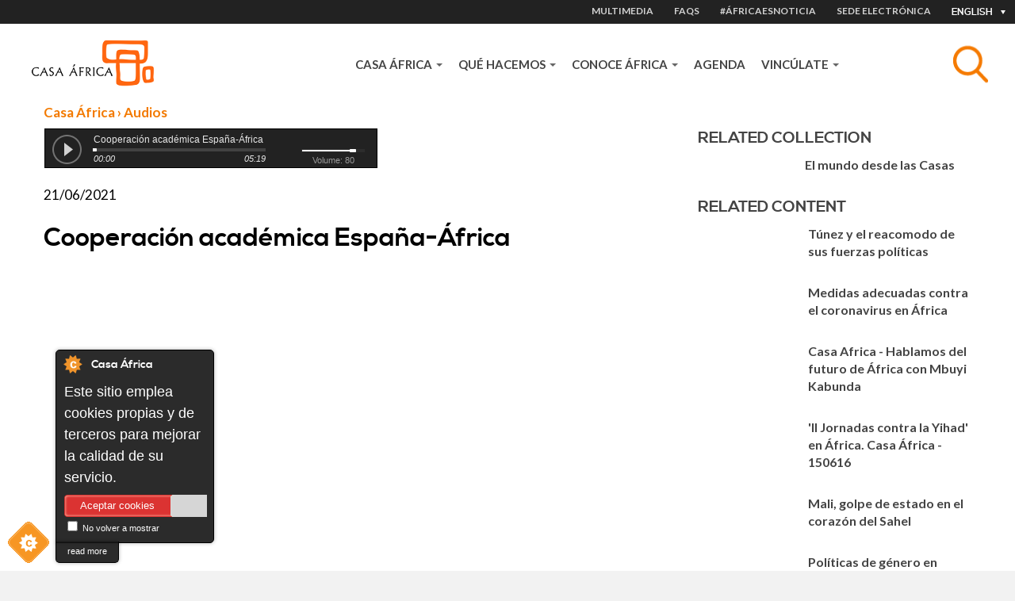

--- FILE ---
content_type: text/html; charset=utf-8
request_url: https://www.casafrica.es/en/mediateca/audio/cooperacion-academica-espana-africa
body_size: 12268
content:
<!DOCTYPE html>
  <!--[if IEMobile 7]><html class="no-js ie iem7" lang="en" dir="ltr"><![endif]-->
  <!--[if lte IE 6]><html class="no-js ie lt-ie9 lt-ie8 lt-ie7" lang="en" dir="ltr"><![endif]-->
  <!--[if (IE 7)&(!IEMobile)]><html class="no-js ie lt-ie9 lt-ie8" lang="en" dir="ltr"><![endif]-->
  <!--[if IE 8]><html class="no-js ie lt-ie9" lang="en" dir="ltr"><![endif]-->
  <!--[if (gte IE 9)|(gt IEMobile 7)]><html class="no-js ie" lang="en" dir="ltr" prefix="og: http://ogp.me/ns# content: http://purl.org/rss/1.0/modules/content/ dc: http://purl.org/dc/terms/ foaf: http://xmlns.com/foaf/0.1/ rdfs: http://www.w3.org/2000/01/rdf-schema# sioc: http://rdfs.org/sioc/ns# sioct: http://rdfs.org/sioc/types# skos: http://www.w3.org/2004/02/skos/core# xsd: http://www.w3.org/2001/XMLSchema#"><![endif]-->
  <!--[if !IE]><!--><html class="no-js" lang="en" dir="ltr" prefix="og: http://ogp.me/ns# content: http://purl.org/rss/1.0/modules/content/ dc: http://purl.org/dc/terms/ foaf: http://xmlns.com/foaf/0.1/ rdfs: http://www.w3.org/2000/01/rdf-schema# sioc: http://rdfs.org/sioc/ns# sioct: http://rdfs.org/sioc/types# skos: http://www.w3.org/2004/02/skos/core# xsd: http://www.w3.org/2001/XMLSchema#"><!--<![endif]-->
<head>
  <meta charset="utf-8" />
<link rel="shortcut icon" href="https://www.casafrica.es/sites/default/files/favicon_0.ico" type="image/vnd.microsoft.icon" />
<link rel="profile" href="http://www.w3.org/1999/xhtml/vocab" />
<meta name="HandheldFriendly" content="true" />
<meta name="MobileOptimized" content="width" />
<meta http-equiv="cleartype" content="on" />
<link rel="apple-touch-icon-precomposed" href="https://www.casafrica.es/sites/all/themes/contrib/omega/omega/apple-touch-icon-precomposed-114x114.png" sizes="114x114" />
<link rel="apple-touch-icon-precomposed" href="https://www.casafrica.es/sites/all/themes/contrib/omega/omega/apple-touch-icon-precomposed.png" />
<link rel="apple-touch-icon-precomposed" href="https://www.casafrica.es/sites/all/themes/contrib/omega/omega/apple-touch-icon-precomposed-144x144.png" sizes="144x144" />
<link rel="apple-touch-icon-precomposed" href="https://www.casafrica.es/sites/all/themes/contrib/omega/omega/apple-touch-icon-precomposed-72x72.png" sizes="72x72" />
<meta name="viewport" content="width=device-width, initial-scale=1.0" />
<meta name="generator" content="Drupal 7 (http://drupal.org)" />
<link rel="canonical" href="https://www.casafrica.es/en/mediateca/audio/cooperacion-academica-espana-africa" />
<link rel="shortlink" href="https://www.casafrica.es/en/node/49821" />
<meta property="og:site_name" content="Casafrica" />
<meta property="og:type" content="non_profit" />
<meta property="og:url" content="https://www.casafrica.es" />
<meta property="og:title" content="Cooperación académica España-África" />
<meta property="og:updated_time" content="2025-01-20T16:15:25+00:00" />
<meta property="og:image" content="https://www.casafrica.es/sites/all/themes/custom/cafricath/logo.png" />
<meta property="article:published_time" content="2021-06-23T07:31:01+01:00" />
<meta property="article:modified_time" content="2025-01-20T16:15:25+00:00" />
  <title>Cooperación académica España-África | Casa África</title>
  <link type="text/css" rel="stylesheet" href="https://www.casafrica.es/sites/default/files/css/css_NliRjiR2et_p4hxOOuIVlC6M0E-US1f5zZkCqyzbZgc.css" media="all" />
<link type="text/css" rel="stylesheet" href="https://www.casafrica.es/sites/default/files/css/css_8RcwqymGmMZUYSG3X8NfVhVvmSRLif0DrkNrhQZBRsc.css" media="all" />
<link type="text/css" rel="stylesheet" href="https://cdnjs.cloudflare.com/ajax/libs/font-awesome/4.4.0/css/font-awesome.min.css" media="all" />
<link type="text/css" rel="stylesheet" href="https://www.casafrica.es/sites/default/files/css/css_r6g3jNcQgn6e-x6XrUf4bnUNywmeOqVqT0wt_mQ7MPM.css" media="all" />
<style>.tb-megamenu.animate .mega > .mega-dropdown-menu,.tb-megamenu.animate.slide .mega > .mega-dropdown-menu > div{transition-delay:200ms;-webkit-transition-delay:200ms;-ms-transition-delay:200ms;-o-transition-delay:200ms;transition-duration:400ms;-webkit-transition-duration:400ms;-ms-transition-duration:400ms;-o-transition-duration:400ms;}
</style>
<link type="text/css" rel="stylesheet" href="https://www.casafrica.es/sites/default/files/css/css_CG5yBsiiand-qKT1fozS_nqlCieenEefjc2W2gjqmfw.css" media="all" />
<link type="text/css" rel="stylesheet" href="https://www.casafrica.es/sites/default/files/css/css_WfGl0B9UV7ZrBcUBAKrS-96LXpTM8PiwCtVAYLLhSnk.css" media="all" />
<link type="text/css" rel="stylesheet" href="https://www.casafrica.es/sites/default/files/css/css_n3nCrQ457McBoz5XrfP26mFqS3ndZ9PEPwz2xVhBbDw.css" media="all" />
<link rel="stylesheet" href="https://use.typekit.net/ouh0ysa.css">
  <script src="https://www.casafrica.es/sites/default/files/js/js_mN9w0LQVxoL2dnVlT9Gw3WGphOAAFPIl81G3deI_7uk.js"></script>
<script src="https://www.casafrica.es/sites/default/files/js/js_OsIPqDDixzSgYN1lqPUkslBo7VIBQTCag3yv7DdRnQs.js"></script>
<script src="https://www.casafrica.es/sites/default/files/js/js_x4kAL64nHjTBsdBl7Ah-mfA2Xm732abOYRubJrutZ1E.js"></script>
<script src="https://www.casafrica.es/sites/default/files/js/js_F6cAEzKsPjaaoLYBhoJX1GP8j_d6g8FOkBIOCcJxyh4.js"></script>
<script src="https://www.googletagmanager.com/gtag/js?id=G-MHKETBTX9N"></script>
<script>window.dataLayer = window.dataLayer || [];function gtag(){dataLayer.push(arguments)};gtag("js", new Date());gtag("set", "developer_id.dMDhkMT", true);gtag("config", "G-MHKETBTX9N", {"groups":"default","anonymize_ip":true});</script>
<script src="https://www.casafrica.es/sites/default/files/js/js_gNfPAuz-hqFa8MFp_JFsJfoX297ioF1Ab58bUPU3C2I.js"></script>
<script src="https://www.casafrica.es/sites/default/files/js/js_lbSGCBlYWcmb-lQ_GuyXsYVWFrjNaYyUvibsbyRykCM.js"></script>
<script>jQuery.extend(Drupal.settings, {"basePath":"\/","pathPrefix":"en\/","setHasJsCookie":0,"ajaxPageState":{"theme":"cafricath","theme_token":"g4FnGhi-XgyH-I6Cf27vP_0MFM4bavw6RBHPd3LBHBE","jquery_version":"1.10","js":{"0":1,"1":1,"2":1,"3":1,"sites\/all\/modules\/contrib\/jplayer\/theme\/jplayer.js":1,"sites\/all\/modules\/contrib\/jquery_update\/replace\/jquery\/1.10\/jquery.min.js":1,"misc\/jquery-extend-3.4.0.js":1,"misc\/jquery-html-prefilter-3.5.0-backport.js":1,"misc\/jquery.once.js":1,"misc\/drupal.js":1,"sites\/all\/themes\/contrib\/omega\/omega\/js\/no-js.js":1,"sites\/all\/modules\/contrib\/jquery_update\/replace\/ui\/ui\/minified\/jquery.ui.core.min.js":1,"sites\/all\/modules\/contrib\/jquery_update\/replace\/ui\/ui\/minified\/jquery.ui.widget.min.js":1,"sites\/all\/modules\/contrib\/jquery_update\/replace\/ui\/ui\/minified\/jquery.ui.tabs.min.js":1,"sites\/all\/modules\/contrib\/jquery_update\/replace\/ui\/ui\/minified\/jquery.ui.accordion.min.js":1,"sites\/all\/libraries\/jplayer\/jquery.jplayer.min.js":1,"sites\/all\/modules\/contrib\/jquery_update\/replace\/ui\/external\/jquery.cookie.js":1,"sites\/all\/modules\/contrib\/jquery_update\/replace\/misc\/jquery.form.min.js":1,"sites\/all\/libraries\/chosen\/chosen.jquery.min.js":1,"misc\/ajax.js":1,"sites\/all\/modules\/contrib\/jquery_update\/js\/jquery_update.js":1,"sites\/all\/modules\/cookiecontrol\/js\/cookieControl-5.1.min.js":1,"sites\/all\/libraries\/colorbox\/jquery.colorbox-min.js":1,"sites\/all\/modules\/contrib\/colorbox\/js\/colorbox.js":1,"sites\/all\/modules\/contrib\/colorbox\/js\/colorbox_inline.js":1,"sites\/all\/modules\/contrib\/views_load_more\/views_load_more.js":1,"sites\/all\/modules\/contrib\/views\/js\/base.js":1,"misc\/progress.js":1,"sites\/all\/modules\/contrib\/views\/js\/ajax_view.js":1,"sites\/all\/modules\/custom\/ca_search\/js\/generic-search.behaviors.js":1,"sites\/all\/modules\/contrib\/tb_megamenu\/js\/tb-megamenu-frontend.js":1,"sites\/all\/modules\/contrib\/tb_megamenu\/js\/tb-megamenu-touch.js":1,"sites\/all\/modules\/google_analytics\/googleanalytics.js":1,"https:\/\/www.googletagmanager.com\/gtag\/js?id=G-MHKETBTX9N":1,"4":1,"sites\/all\/modules\/contrib\/better_exposed_filters\/better_exposed_filters.js":1,"sites\/all\/modules\/contrib\/field_group\/field_group.js":1,"sites\/all\/modules\/contrib\/ctools\/js\/auto-submit.js":1,"sites\/all\/modules\/contrib\/chosen\/chosen.js":1,"sites\/all\/themes\/custom\/cafricath\/js\/cafricath.behaviors.js":1,"sites\/all\/themes\/custom\/cafricath\/js\/mobile-menu.js":1,"sites\/all\/themes\/custom\/cafricath\/ca_colorbox\/colorbox_style.js":1},"css":{"sites\/all\/themes\/contrib\/omega\/omega\/css\/modules\/system\/system.base.css":1,"sites\/all\/themes\/contrib\/omega\/omega\/css\/modules\/system\/system.menus.theme.css":1,"sites\/all\/themes\/contrib\/omega\/omega\/css\/modules\/system\/system.messages.theme.css":1,"sites\/all\/themes\/contrib\/omega\/omega\/css\/modules\/system\/system.theme.css":1,"sites\/all\/modules\/contrib\/date\/date_repeat_field\/date_repeat_field.css":1,"modules\/node\/node.css":1,"sites\/all\/modules\/contrib\/views\/css\/views.css":1,"sites\/all\/themes\/contrib\/omega\/omega\/css\/modules\/field\/field.theme.css":1,"sites\/all\/themes\/contrib\/omega\/omega\/css\/modules\/user\/user.base.css":1,"sites\/all\/themes\/contrib\/omega\/omega\/css\/modules\/user\/user.theme.css":1,"sites\/all\/modules\/contrib\/ckeditor\/css\/ckeditor.css":1,"misc\/ui\/jquery.ui.core.css":1,"misc\/ui\/jquery.ui.theme.css":1,"misc\/ui\/jquery.ui.tabs.css":1,"misc\/ui\/jquery.ui.accordion.css":1,"sites\/all\/libraries\/chosen\/chosen.css":1,"sites\/all\/modules\/contrib\/chosen\/css\/chosen-drupal.css":1,"sites\/all\/modules\/contrib\/better_messages\/better_messages_admin.css":1,"sites\/all\/modules\/contrib\/better_messages\/skins\/default\/better_messages.css":1,"sites\/all\/modules\/custom\/bootstrap_layouts\/assets\/css\/layout.css":1,"sites\/all\/modules\/contrib\/ctools\/css\/ctools.css":1,"sites\/all\/modules\/contrib\/panels\/css\/panels.css":1,"sites\/all\/modules\/contrib\/jplayer\/theme\/jplayer.css":1,"https:\/\/cdnjs.cloudflare.com\/ajax\/libs\/font-awesome\/4.4.0\/css\/font-awesome.min.css":1,"sites\/all\/modules\/contrib\/tb_megamenu\/css\/bootstrap.css":1,"sites\/all\/modules\/contrib\/tb_megamenu\/css\/base.css":1,"sites\/all\/modules\/contrib\/tb_megamenu\/css\/default.css":1,"sites\/all\/modules\/contrib\/tb_megamenu\/css\/compatibility.css":1,"0":1,"sites\/all\/libraries\/fontello\/css\/fontello.css":1,"sites\/all\/modules\/contrib\/date\/date_api\/date.css":1,"sites\/all\/themes\/custom\/cafricath\/css\/styles.css":1,"sites\/all\/themes\/custom\/cafricath\/css\/styles0.css":1,"all:0":1}},"colorbox":{"transition":"elastic","speed":"350","opacity":"0.60","slideshow":false,"slideshowAuto":true,"slideshowSpeed":"2500","slideshowStart":"start slideshow","slideshowStop":"stop slideshow","current":"{current} of {total}","previous":"\u00ab Prev","next":"Next \u00bb","close":"Close","overlayClose":true,"returnFocus":true,"maxWidth":"100%","maxHeight":"80%","initialWidth":"100%","initialHeight":"80%","fixed":true,"scrolling":false,"mobiledetect":false,"mobiledevicewidth":"480px","file_public_path":"\/sites\/default\/files","specificPagesDefaultValue":"admin*\nimagebrowser*\nimg_assist*\nimce*\nnode\/add\/*\nnode\/*\/edit\nprint\/*\nprintpdf\/*\nsystem\/ajax\nsystem\/ajax\/*"},"jplayerInstances":{"jplayer-node-49821-field-audio-file-1768954445":{"files":[{"mp3":"https:\/\/www.casafrica.es\/sites\/default\/files\/contents\/audio\/cooperacion_academica_espana-africa.mp3"}],"solution":"html, flash","supplied":"mp3","preload":"metadata","volume":0.8,"muted":false,"autoplay":false,"repeat":"none","backgroundColor":"000000","continuous":"0"},"jplayer-node-46857-field-audio-file-1768954445":{"files":[{"mp3":"https:\/\/www.casafrica.es\/sites\/default\/files\/contents\/audio\/tunez_y_el_reacomodo_de_sus_fuerzas_politicas.mp3"}],"solution":"html, flash","supplied":"mp3","preload":"metadata","volume":0.8,"muted":false,"autoplay":false,"repeat":"none","backgroundColor":"000000","continuous":"0"},"jplayer-node-46873-field-audio-file-1768954445":{"files":[{"mp3":"https:\/\/www.casafrica.es\/sites\/default\/files\/contents\/audio\/medidas_adecuadas_contra_el_coronavirus_en_africa.mp3"}],"solution":"html, flash","supplied":"mp3","preload":"metadata","volume":0.8,"muted":false,"autoplay":false,"repeat":"none","backgroundColor":"000000","continuous":"0"},"jplayer-node-46891-field-audio-file-1768954445":{"files":[{"mp3":"https:\/\/www.casafrica.es\/sites\/default\/files\/contents\/audio\/casa_africa_-_hablamos_del_futuro_de_africa_con_mbuyi_kabunda.mp3"}],"solution":"html, flash","supplied":"mp3","preload":"metadata","volume":0.8,"muted":false,"autoplay":false,"repeat":"none","backgroundColor":"000000","continuous":"0"},"jplayer-node-46907-field-audio-file-1768954445":{"files":[{"mp3":"https:\/\/www.casafrica.es\/sites\/default\/files\/contents\/audio\/ii_jornadas_contra_la_yihad_en_africa._casa_africa_-_150616.mp3"}],"solution":"html, flash","supplied":"mp3","preload":"metadata","volume":0.8,"muted":false,"autoplay":false,"repeat":"none","backgroundColor":"000000","continuous":"0"},"jplayer-node-47118-field-audio-file-1768954445":{"files":[{"mp3":"https:\/\/www.casafrica.es\/sites\/default\/files\/contents\/audio\/mali.mp3"}],"solution":"html, flash","supplied":"mp3","preload":"metadata","volume":0.8,"muted":false,"autoplay":false,"repeat":"none","backgroundColor":"000000","continuous":"0"},"jplayer-node-48711-field-audio-file-1768954445":{"files":[{"mp3":"https:\/\/www.casafrica.es\/sites\/default\/files\/contents\/audio\/politicas_de_genero_en_tunez_y_libia.mp3"}],"solution":"html, flash","supplied":"mp3","preload":"metadata","volume":0.8,"muted":false,"autoplay":false,"repeat":"none","backgroundColor":"000000","continuous":"0"},"jplayer-node-50062-field-audio-file-1768954445":{"files":[{"mp3":"https:\/\/www.casafrica.es\/sites\/default\/files\/contents\/audio\/blog_esafrica.es_.mp3"}],"solution":"html, flash","supplied":"mp3","preload":"metadata","volume":0.8,"muted":false,"autoplay":false,"repeat":"none","backgroundColor":"000000","continuous":"0"},"jplayer-node-50531-field-audio-file-1768954445":{"files":[{"mp3":"https:\/\/www.casafrica.es\/sites\/default\/files\/contents\/audio\/contra_los_bulos_en_kenia.mp3"}],"solution":"html, flash","supplied":"mp3","preload":"metadata","volume":0.8,"muted":false,"autoplay":false,"repeat":"none","backgroundColor":"000000","continuous":"0"},"jplayer-node-53836-field-audio-file-1768954445":{"files":[{"mp3":"https:\/\/www.casafrica.es\/sites\/default\/files\/contents\/audio\/lo_que_la_noche_le_debe_al_dia_100222.mp3"}],"solution":"html, flash","supplied":"mp3","preload":"metadata","volume":0.8,"muted":false,"autoplay":false,"repeat":"none","backgroundColor":"000000","continuous":"0"},"jplayer-node-53890-field-audio-file-1768954445":{"files":[{"mp3":"https:\/\/www.casafrica.es\/sites\/default\/files\/contents\/audio\/en_recuerdo_de_mbuyi_kabunda_badi.mp3"}],"solution":"html, flash","supplied":"mp3","preload":"metadata","volume":0.8,"muted":false,"autoplay":false,"repeat":"none","backgroundColor":"000000","continuous":"0"}},"jPlayer":{"swfPath":"\/sites\/all\/libraries\/jplayer\/jquery.jplayer.swf","showHour":false,"showMin":true,"showSec":true,"padHour":false,"padMin":true,"padSec":true,"sepHour":":","sepMin":":","sepSec":""},"better_exposed_filters":{"views":{"related_content":{"displays":{"block_2":{"filters":[]}}},"related_collection_content":{"displays":{"block":{"filters":[]}}}},"datepicker":false,"slider":false,"settings":[],"autosubmit":false},"field_group":{"div":"block_style_3"},"views":{"ajax_path":"\/en\/views\/ajax","ajaxViews":{"views_dom_id:0b36801919a206a06101b9ee7a9635a9":{"view_name":"related_collection_content","view_display_id":"block","view_args":"49821\/49821\/audio","view_path":"node\/49821","view_base_path":null,"view_dom_id":"0b36801919a206a06101b9ee7a9635a9","pager_element":0}}},"urlIsAjaxTrusted":{"\/en\/views\/ajax":true,"\/en\/system\/ajax":true,"\/en\/search":true,"\/en":true},"googleanalytics":{"account":["G-MHKETBTX9N"],"trackOutbound":1,"trackMailto":1,"trackDownload":1,"trackDownloadExtensions":"7z|aac|arc|arj|asf|asx|avi|bin|csv|doc(x|m)?|dot(x|m)?|exe|flv|gif|gz|gzip|hqx|jar|jpe?g|js|mp(2|3|4|e?g)|mov(ie)?|msi|msp|pdf|phps|png|ppt(x|m)?|pot(x|m)?|pps(x|m)?|ppam|sld(x|m)?|thmx|qtm?|ra(m|r)?|sea|sit|tar|tgz|torrent|txt|wav|wma|wmv|wpd|xls(x|m|b)?|xlt(x|m)|xlam|xml|z|zip","trackColorbox":1},"ajax":{"edit-search":{"callback":"reload_search_results","wrapper":"generic-search-results","event":"search:autocomplete","url":"\/en\/system\/ajax","submit":{"_triggering_element_name":"search"}}},"chosen":{"selector":".views-exposed-form-pagina-agenda-block-search select.form-select","minimum_single":0,"minimum_multiple":0,"minimum_width":200,"options":{"allow_single_deselect":false,"disable_search":true,"disable_search_threshold":0,"search_contains":true,"placeholder_text_multiple":"Choose some options","placeholder_text_single":"Choose an option","no_results_text":"Sin resultados","inherit_select_classes":true}}});</script>
</head>
<body class="html not-front not-logged-in page-node page-node- page-node-49821 node-type-audio i18n-en section-mediateca">
  <a href="#main-content" class="element-invisible element-focusable">Skip to main content</a>
    <div class="l-page">

            <div class="l-one">
              <div class="l-region l-region--one">
    <div id="block-locale-language" role="complementary" class="block block--locale block--locale-language">
  <div class="inner-content">
            <div class="block__content">
      <div class="current-lang">English</div>
      <div class="available-langs">
        <ul class="language-switcher-locale-url"><li class="en first active"><a href="/en/mediateca/audio/cooperacion-academica-espana-africa" class="language-link active" xml:lang="en">English</a></li>
<li class="es"><a href="/es/mediateca/audio/cooperacion-academica-espana-africa" class="language-link" xml:lang="es">Español</a></li>
<li class="fr"><a href="/fr/mediateca/audio/cooperacion-academica-espana-africa" class="language-link" xml:lang="fr">Français</a></li>
<li class="pt last"><a href="/pt/mediateca/audio/cooperacion-academica-espana-africa" class="language-link" xml:lang="pt">Portuguese</a></li>
</ul>      </div>
    </div>
  </div>
</div>
<nav id="block-menu-menu-heading-menu" role="navigation" class="block block--menu block--menu-menu-heading-menu">
      
  <ul class="menu"><li class="first leaf item-1"><a href="/en/multimedia">MULTIMEDIA</a></li>
<li class="leaf item-2"><a href="/en/content/faqs">FAQS</a></li>
<li class="leaf"><a href="/en/africaesnoticia">#ÁfricaEsNoticia</a></li>
<li class="last leaf"><a href="https://www.casafrica.es/es/portal-de-transparencia#container-9492">Sede electrónica</a></li>
</ul></nav>
  </div>
        </div>
    
            <div class="l-two">
              <div class="l-region l-region--two">
    <div id="block-blockify-blockify-logo" class="block block--blockify block--blockify-blockify-logo">
  <div class="inner-content">
    <!--  -->
        <div class="block__content">
      <a href="/en" id="logo" rel="home" title="Return to the Casa África home page"><img typeof="foaf:Image" src="https://www.casafrica.es/sites/all/themes/custom/cafricath/logo.png" alt="Casa África logo" /></a>    </div>
  </div>
</div>
<div id="block-ca-search-generic-search" class="block block--ca-search block--ca-search-generic-search">
  <div class="inner-content">
    <!--  -->
        <div class="block__content">
      <form class="ca-search-block-generic-search-form" action="/en/search" method="post" id="ca-search-block-generic-search-form" accept-charset="UTF-8"><div><div class="search-form-wrapper-top form-wrapper" id="edit-search-form-wrapper-top"><div class="form-item form-type-textfield form-item-search">
  <label class="element-invisible" for="edit-search">Subject </label>
 <input placeholder="Busca tema, país, empresa, persona, autor..." autocomplete="off" class="search-autocomplete form-text" data-set-focus="1" type="text" id="edit-search" name="search" value="" size="60" maxlength="128" />
</div>
<input type="submit" id="edit-submit" name="op" value="Search" class="form-submit" /><div class="trigger-button"></div></div><div class="search-form-wrapper-bottom form-wrapper" id="edit-search-form-wrapper-bottom"><div id="generic-search-results" class="form-wrapper"></div></div><input type="hidden" name="form_build_id" value="form-AOloy6i1PRW5xpclRBbCd6q5rDmrYW51xHa1HgdV02E" />
<input type="hidden" name="form_id" value="ca_search_block_generic_search_form" />
</div></form>    </div>
  </div>
</div>
<div id="block-tb-megamenu-main-menu" class="block block--tb-megamenu block--tb-megamenu-main-menu">
  <div class="inner-content">
    <!--  -->
        <div class="block__content">
      <div  data-duration="400" data-delay="200" id="tb-megamenu-main-menu" class="tb-megamenu tb-megamenu-main-menu animate fading" class="tb-megamenu tb-megamenu-main-menu animate fading" role="navigation" aria-label="Main navigation">
      <button data-target=".nav-collapse" data-toggle="collapse" class="btn btn-navbar tb-megamenu-button" type="button">
      <i class="fa fa-reorder"></i>
    </button>
    <div class="nav-collapse  always-show">
    <ul  class="tb-megamenu-nav nav level-0 items-5" class="tb-megamenu-nav nav level-0 items-5">
    <li  data-id="1058" data-level="1" data-type="menu_item" data-class="" data-xicon="" data-caption="" data-alignsub="" data-group="0" data-hidewcol="1" data-hidesub="0" id="" style="" class="tb-megamenu-item level-1 mega sub-hidden-collapse dropdown" class="tb-megamenu-item level-1 mega sub-hidden-collapse dropdown">
    <a href="#"  class="dropdown-toggle">
            Casa África              <span class="caret"></span>
                </a>
          <div  data-class="" data-width="900" style="width: 900px;" class="tb-megamenu-submenu dropdown-menu mega-dropdown-menu nav-child" class="tb-megamenu-submenu dropdown-menu mega-dropdown-menu nav-child">
  <div class="mega-dropdown-inner">
    <div  class="tb-megamenu-row row-fluid" class="tb-megamenu-row row-fluid">
  <div  data-showblocktitle="1" data-class="bgcolor-F37A00 padding-0x20 full-height" data-width="4" data-hidewcol="" id="tb-megamenu-column-1" class="tb-megamenu-column span4  mega-col-nav bgcolor-F37A00 padding-0x20 full-height" class="tb-megamenu-column span4  mega-col-nav bgcolor-F37A00 padding-0x20 full-height">
  <div class="tb-megamenu-column-inner mega-inner clearfix">
        <div  data-type="block" data-block="bean--texto-destacado-menu-casa-africa" class="tb-megamenu-block tb-block tb-megamenu-block" class="tb-megamenu-block tb-block tb-megamenu-block">
  <div class="block-inner">
    <div id="block-bean-texto-destacado-menu-casa-africa" class="block block--bean block--bean-texto-destacado-menu-casa-africa bgcolor-F37A00  paragraphs-container">
  <div class="inner-content">
    <!--  -->
        <div class="block__content">
      <div class="entity entity-bean bean-common-content clearfix" about="/en/block/texto-destacado-menu-casa-africa" typeof="" class="entity entity-bean bean-common-content">
        <div class="content">
    
<div class="paragraphs-items paragraphs-items-field-contents paragraphs-items-field-contents-full paragraphs-items-full row" class="paragraphs-items paragraphs-items-field-contents paragraphs-items-field-contents-full paragraphs-items-full row">
  <div class="entity entity-paragraphs-item paragraphs-item-text-content view-mode-full   col-md-12 " about="" typeof="" class="entity entity-paragraphs-item paragraphs-item-text-content view-mode-full   col-md-12 ">
  <div class="content">
    <div class="field field--name-field-body field--type-text-long field--label-hidden"><div class="field__items"><div class="field__item even"><p class="block__title fontcolor-FFFFFF">Our mission is to bring Africa and Spain closer </p>
<p class="fontcolor-FFFFFF">Through outreach, educational, economic, and cultural activities, we foster mutual understanding and strengthen Hispanic African relations. </p>
</div></div></div>  </div>
</div>
</div>
  </div>
</div>
    </div>
  </div>
</div>
  </div>
</div>
  </div>
</div>

<div  data-class="" data-width="" data-hidewcol="0" id="tb-megamenu-column-2" class="tb-megamenu-column span  mega-col-nav" class="tb-megamenu-column span  mega-col-nav">
  <div class="tb-megamenu-column-inner mega-inner clearfix">
        <ul  class="tb-megamenu-subnav mega-nav level-1 items-8" class="tb-megamenu-subnav mega-nav level-1 items-8">
    <li  data-id="4628" data-level="2" data-type="menu_item" data-class="" data-xicon="" data-caption="" data-alignsub="" data-group="0" data-hidewcol="0" data-hidesub="0" id="" style="" class="tb-megamenu-item level-2 mega" class="tb-megamenu-item level-2 mega">
    <a href="#" >
            CONÓCENOS                </a>
            </li>

  <li  data-id="4602" data-level="2" data-type="menu_item" data-class="" data-xicon="" data-caption="" data-alignsub="" data-group="0" data-hidewcol="0" data-hidesub="0" id="" style="" class="tb-megamenu-item level-2 mega" class="tb-megamenu-item level-2 mega">
    <a href="/en/about-us" >
            About us                </a>
            </li>

  <li  data-id="4603" data-level="2" data-type="menu_item" data-class="" data-xicon="" data-caption="" data-alignsub="" data-group="0" data-hidewcol="0" data-hidesub="0" id="" style="" class="tb-megamenu-item level-2 mega" class="tb-megamenu-item level-2 mega">
    <a href="/en/media-library" >
            Mediateca                </a>
            </li>

  <li  data-id="4641" data-level="2" data-type="menu_item" data-class="" data-xicon="" data-caption="" data-alignsub="" data-group="0" data-hidewcol="0" data-hidesub="0" id="" style="" class="tb-megamenu-item level-2 mega" class="tb-megamenu-item level-2 mega">
    <a href="/en/trabaja-con-nosotros" >
            Work with us                </a>
            </li>

  <li  data-id="4643" data-level="2" data-type="menu_item" data-class="" data-xicon="" data-caption="" data-alignsub="" data-group="0" data-hidewcol="0" data-hidesub="0" id="" style="" class="tb-megamenu-item level-2 mega" class="tb-megamenu-item level-2 mega">
    <a href="/en/transparency-portal" >
            Portal de transparencia                </a>
            </li>

  <li  data-id="4604" data-level="2" data-type="menu_item" data-class="" data-xicon="" data-caption="" data-alignsub="" data-group="0" data-hidewcol="0" data-hidesub="0" id="" style="" class="tb-megamenu-item level-2 mega" class="tb-megamenu-item level-2 mega">
    <a href="#" >
            News                </a>
            </li>

  <li  data-id="4605" data-level="2" data-type="menu_item" data-class="" data-xicon="" data-caption="" data-alignsub="" data-group="0" data-hidewcol="0" data-hidesub="0" id="" style="" class="tb-megamenu-item level-2 mega" class="tb-megamenu-item level-2 mega">
    <a href="/en/africaesnoticia" >
            #ÁfricaEsNoticia                </a>
            </li>

  <li  data-id="4584" data-level="2" data-type="menu_item" data-class="" data-xicon="" data-caption="" data-alignsub="" data-group="0" data-hidewcol="0" data-hidesub="0" id="" style="" class="tb-megamenu-item level-2 mega" class="tb-megamenu-item level-2 mega">
    <a href="/en/institucional" >
            Descargas                </a>
            </li>
</ul>
  </div>
</div>
</div>
  </div>
</div>
  </li>

  <li  data-id="4606" data-level="1" data-type="menu_item" data-class="" data-xicon="" data-caption="" data-alignsub="" data-group="0" data-hidewcol="0" data-hidesub="0" id="" style="" class="tb-megamenu-item level-1 mega dropdown" class="tb-megamenu-item level-1 mega dropdown">
    <a href="#"  class="dropdown-toggle">
            QUÉ HACEMOS              <span class="caret"></span>
                </a>
          <div  data-class="" data-width="" class="tb-megamenu-submenu dropdown-menu mega-dropdown-menu nav-child" class="tb-megamenu-submenu dropdown-menu mega-dropdown-menu nav-child">
  <div class="mega-dropdown-inner">
    <div  class="tb-megamenu-row row-fluid" class="tb-megamenu-row row-fluid">
  <div  data-class="" data-width="" data-hidewcol="0" id="tb-megamenu-column-3" class="tb-megamenu-column span  mega-col-nav" class="tb-megamenu-column span  mega-col-nav">
  <div class="tb-megamenu-column-inner mega-inner clearfix">
        <ul  class="tb-megamenu-subnav mega-nav level-1 items-8" class="tb-megamenu-subnav mega-nav level-1 items-8">
    <li  data-id="4607" data-level="2" data-type="menu_item" data-class="" data-xicon="" data-caption="" data-alignsub="" data-group="0" data-hidewcol="0" data-hidesub="0" id="" style="" class="tb-megamenu-item level-2 mega" class="tb-megamenu-item level-2 mega">
    <a href="#" >
            PROGRAMAS                </a>
            </li>

  <li  data-id="4631" data-level="2" data-type="menu_item" data-class="" data-xicon="" data-caption="" data-alignsub="" data-group="0" data-hidewcol="0" data-hidesub="0" id="" style="" class="tb-megamenu-item level-2 mega" class="tb-megamenu-item level-2 mega">
    <a href="/en/programs" >
            Las líneas de actuación de Casa África                </a>
            </li>

  <li  data-id="4612" data-level="2" data-type="menu_item" data-class="" data-xicon="" data-caption="" data-alignsub="" data-group="0" data-hidewcol="0" data-hidesub="0" id="" style="" class="tb-megamenu-item level-2 mega" class="tb-megamenu-item level-2 mega">
    <a href="/en/exhibitions" >
            Exposiciones                </a>
            </li>

  <li  data-id="4608" data-level="2" data-type="menu_item" data-class="" data-xicon="" data-caption="" data-alignsub="" data-group="0" data-hidewcol="0" data-hidesub="0" id="" style="" class="tb-megamenu-item level-2 mega" class="tb-megamenu-item level-2 mega">
    <a href="/en/letras-africanas" >
            Letras Africanas                </a>
            </li>

  <li  data-id="4610" data-level="2" data-type="menu_item" data-class="" data-xicon="" data-caption="" data-alignsub="" data-group="0" data-hidewcol="0" data-hidesub="0" id="" style="" class="tb-megamenu-item level-2 mega" class="tb-megamenu-item level-2 mega">
    <a href="/en/media-library" >
            Mediateca                </a>
            </li>

  <li  data-id="4613" data-level="2" data-type="menu_item" data-class="" data-xicon="" data-caption="" data-alignsub="" data-group="0" data-hidewcol="0" data-hidesub="0" id="" style="" class="tb-megamenu-item level-2 mega" class="tb-megamenu-item level-2 mega">
    <a href="/en/casa-africa-prizes" >
            Premios                </a>
            </li>

  <li  data-id="4611" data-level="2" data-type="menu_item" data-class="" data-xicon="" data-caption="" data-alignsub="" data-group="0" data-hidewcol="0" data-hidesub="0" id="" style="" class="tb-megamenu-item level-2 mega" class="tb-megamenu-item level-2 mega">
    <a href="https://www.esafrica.es" >
            Blog EsÁfrica                </a>
            </li>

  <li  data-id="4639" data-level="2" data-type="menu_item" data-class="" data-xicon="" data-caption="" data-alignsub="" data-group="0" data-hidewcol="0" data-hidesub="0" id="" style="" class="tb-megamenu-item level-2 mega" class="tb-megamenu-item level-2 mega">
    <a href="/en/node/12419/" >
            Publicaciones                 </a>
            </li>
</ul>
  </div>
</div>
</div>
  </div>
</div>
  </li>

  <li  data-id="4614" data-level="1" data-type="menu_item" data-class="" data-xicon="" data-caption="" data-alignsub="" data-group="0" data-hidewcol="0" data-hidesub="0" id="" style="" class="tb-megamenu-item level-1 mega dropdown" class="tb-megamenu-item level-1 mega dropdown">
    <a href="#"  class="dropdown-toggle">
            CONOCE ÁFRICA              <span class="caret"></span>
                </a>
          <div  data-class="" data-width="" class="tb-megamenu-submenu dropdown-menu mega-dropdown-menu nav-child" class="tb-megamenu-submenu dropdown-menu mega-dropdown-menu nav-child">
  <div class="mega-dropdown-inner">
    <div  class="tb-megamenu-row row-fluid" class="tb-megamenu-row row-fluid">
  <div  data-class="" data-width="" data-hidewcol="0" id="tb-megamenu-column-4" class="tb-megamenu-column span  mega-col-nav" class="tb-megamenu-column span  mega-col-nav">
  <div class="tb-megamenu-column-inner mega-inner clearfix">
        <ul  class="tb-megamenu-subnav mega-nav level-1 items-16" class="tb-megamenu-subnav mega-nav level-1 items-16">
    <li  data-id="4615" data-level="2" data-type="menu_item" data-class="" data-xicon="" data-caption="" data-alignsub="" data-group="0" data-hidewcol="0" data-hidesub="0" id="" style="" class="tb-megamenu-item level-2 mega" class="tb-megamenu-item level-2 mega">
    <a href="#" >
            TEMAS                </a>
            </li>

  <li  data-id="4907" data-level="2" data-type="menu_item" data-class="" data-xicon="" data-caption="" data-alignsub="" data-group="0" data-hidewcol="0" data-hidesub="0" id="" style="" class="tb-megamenu-item level-2 mega" class="tb-megamenu-item level-2 mega">
    <a href="/en/sociedad-civil" >
            Sociedad civil                </a>
            </li>

  <li  data-id="4354" data-level="2" data-type="menu_item" data-class="" data-xicon="" data-caption="" data-alignsub="" data-group="0" data-hidewcol="0" data-hidesub="0" id="" style="" class="tb-megamenu-item level-2 mega" class="tb-megamenu-item level-2 mega">
    <a href="/en/genero" >
            Género                </a>
            </li>

  <li  data-id="4904" data-level="2" data-type="menu_item" data-class="" data-xicon="" data-caption="" data-alignsub="" data-group="0" data-hidewcol="0" data-hidesub="0" id="" style="" class="tb-megamenu-item level-2 mega" class="tb-megamenu-item level-2 mega">
    <a href="/en/migraciones" >
            Migraciones                </a>
            </li>

  <li  data-id="4618" data-level="2" data-type="menu_item" data-class="" data-xicon="" data-caption="" data-alignsub="" data-group="0" data-hidewcol="0" data-hidesub="0" id="" style="" class="tb-megamenu-item level-2 mega" class="tb-megamenu-item level-2 mega">
    <a href="/en/economia" >
            Economía                </a>
            </li>

  <li  data-id="2754" data-level="2" data-type="menu_item" data-class="" data-xicon="" data-caption="" data-alignsub="" data-group="0" data-hidewcol="0" data-hidesub="0" id="" style="" class="tb-megamenu-item level-2 mega" class="tb-megamenu-item level-2 mega">
    <a href="/en/literatura" >
            Literatura                </a>
            </li>

  <li  data-id="4609" data-level="2" data-type="menu_item" data-class="" data-xicon="" data-caption="" data-alignsub="" data-group="0" data-hidewcol="0" data-hidesub="0" id="" style="" class="tb-megamenu-item level-2 mega" class="tb-megamenu-item level-2 mega">
    <a href="/en/cine" >
            Cine                </a>
            </li>

  <li  data-id="4620" data-level="2" data-type="menu_item" data-class="" data-xicon="" data-caption="" data-alignsub="" data-group="0" data-hidewcol="0" data-hidesub="0" id="" style="" class="tb-megamenu-item level-2 mega" class="tb-megamenu-item level-2 mega">
    <a href="/en/musica" >
            Música                </a>
            </li>

  <li  data-id="4621" data-level="2" data-type="menu_item" data-class="" data-xicon="" data-caption="" data-alignsub="" data-group="0" data-hidewcol="0" data-hidesub="0" id="" style="" class="tb-megamenu-item level-2 mega" class="tb-megamenu-item level-2 mega">
    <a href="/en/periodismo-en-africa" >
            Periodismo en África                </a>
            </li>

  <li  data-id="4619" data-level="2" data-type="menu_item" data-class="" data-xicon="" data-caption="" data-alignsub="" data-group="0" data-hidewcol="0" data-hidesub="0" id="" style="" class="tb-megamenu-item level-2 mega" class="tb-megamenu-item level-2 mega">
    <a href="/en/content/tecnologia" >
            Tecnología                </a>
            </li>

  <li  data-id="4622" data-level="2" data-type="menu_item" data-class="" data-xicon="" data-caption="" data-alignsub="" data-group="0" data-hidewcol="0" data-hidesub="0" id="" style="" class="tb-megamenu-item level-2 mega" class="tb-megamenu-item level-2 mega">
    <a href="#" >
            QUIERO                </a>
            </li>

  <li  data-id="4624" data-level="2" data-type="menu_item" data-class="" data-xicon="" data-caption="" data-alignsub="" data-group="0" data-hidewcol="0" data-hidesub="0" id="" style="" class="tb-megamenu-item level-2 mega" class="tb-megamenu-item level-2 mega">
    <a href="/en/estudiar-en-africa" >
            Estudiar en África                </a>
            </li>

  <li  data-id="4625" data-level="2" data-type="menu_item" data-class="" data-xicon="" data-caption="" data-alignsub="" data-group="0" data-hidewcol="0" data-hidesub="0" id="" style="" class="tb-megamenu-item level-2 mega" class="tb-megamenu-item level-2 mega">
    <a href="/en/ser-voluntarioa-en-africa" >
            Ser voluntario/a en África                </a>
            </li>

  <li  data-id="4623" data-level="2" data-type="menu_item" data-class="" data-xicon="" data-caption="" data-alignsub="" data-group="0" data-hidewcol="0" data-hidesub="0" id="" style="" class="tb-megamenu-item level-2 mega" class="tb-megamenu-item level-2 mega">
    <a href="/en/trabajar-en-africa" >
            Trabajar en África                </a>
            </li>

  <li  data-id="2751" data-level="2" data-type="menu_item" data-class="" data-xicon="" data-caption="" data-alignsub="" data-group="0" data-hidewcol="0" data-hidesub="0" id="" style="" class="tb-megamenu-item level-2 mega" class="tb-megamenu-item level-2 mega">
    <a href="#" >
            PAÍSES AFRICANOS                </a>
            </li>

  <li  data-id="4632" data-level="2" data-type="menu_item" data-class="" data-xicon="" data-caption="" data-alignsub="" data-group="0" data-hidewcol="0" data-hidesub="0" id="" style="" class="tb-megamenu-item level-2 mega" class="tb-megamenu-item level-2 mega">
    <a href="/en/node/15832" >
            Información económica y cultural de los países africanos                </a>
            </li>
</ul>
  </div>
</div>
</div>
  </div>
</div>
  </li>

  <li  data-id="4668" data-level="1" data-type="menu_item" data-class="" data-xicon="" data-caption="" data-alignsub="" data-group="0" data-hidewcol="0" data-hidesub="0" id="" style="" class="tb-megamenu-item level-1 mega" class="tb-megamenu-item level-1 mega">
    <a href="/en/agenda" >
            Agenda                </a>
            </li>

  <li  data-id="1062" data-level="1" data-type="menu_item" data-class="" data-xicon="" data-caption="" data-alignsub="" data-group="0" data-hidewcol="0" data-hidesub="0" id="" style="" class="tb-megamenu-item level-1 mega dropdown" class="tb-megamenu-item level-1 mega dropdown">
    <a href="#"  class="dropdown-toggle">
            VINCÚLATE              <span class="caret"></span>
                </a>
          <div  data-class="" data-width="" class="tb-megamenu-submenu dropdown-menu mega-dropdown-menu nav-child" class="tb-megamenu-submenu dropdown-menu mega-dropdown-menu nav-child">
  <div class="mega-dropdown-inner">
    <div  class="tb-megamenu-row row-fluid" class="tb-megamenu-row row-fluid">
  <div  data-class="" data-width="" data-hidewcol="0" id="tb-megamenu-column-5" class="tb-megamenu-column span  mega-col-nav" class="tb-megamenu-column span  mega-col-nav">
  <div class="tb-megamenu-column-inner mega-inner clearfix">
        <ul  class="tb-megamenu-subnav mega-nav level-1 items-5" class="tb-megamenu-subnav mega-nav level-1 items-5">
    <li  data-id="4645" data-level="2" data-type="menu_item" data-class="" data-xicon="" data-caption="" data-alignsub="" data-group="0" data-hidewcol="0" data-hidesub="0" id="" style="" class="tb-megamenu-item level-2 mega" class="tb-megamenu-item level-2 mega">
    <a href="#" >
            VINCÚLATE                </a>
            </li>

  <li  data-id="4425" data-level="2" data-type="menu_item" data-class="" data-xicon="" data-caption="" data-alignsub="" data-group="0" data-hidewcol="0" data-hidesub="0" id="" style="" class="tb-megamenu-item level-2 mega" class="tb-megamenu-item level-2 mega">
    <a href="/en/creando-redes" >
            Creando Redes. Comunidad de expertos                </a>
            </li>

  <li  data-id="4426" data-level="2" data-type="menu_item" data-class="" data-xicon="" data-caption="" data-alignsub="" data-group="0" data-hidewcol="0" data-hidesub="0" id="" style="" class="tb-megamenu-item level-2 mega" class="tb-megamenu-item level-2 mega">
    <a href="/en/quien-es-quien" >
            Quién es quién en África                </a>
            </li>

  <li  data-id="4424" data-level="2" data-type="menu_item" data-class="" data-xicon="" data-caption="" data-alignsub="" data-group="0" data-hidewcol="0" data-hidesub="0" id="" style="" class="tb-megamenu-item level-2 mega" class="tb-megamenu-item level-2 mega">
    <a href="/en/person/join-us" >
            Date de alta                </a>
            </li>

  <li  data-id="4627" data-level="2" data-type="menu_item" data-class="" data-xicon="" data-caption="" data-alignsub="" data-group="0" data-hidewcol="0" data-hidesub="0" id="" style="" class="tb-megamenu-item level-2 mega" class="tb-megamenu-item level-2 mega">
    <a href="/en/search?f%25255B0%25255D=type%3Anetwork&f%255B0%255D=type%3Anetwork" >
            Organismos africanos                </a>
            </li>
</ul>
  </div>
</div>
</div>
  </div>
</div>
  </li>
</ul>
      </div>
  </div>
    </div>
  </div>
</div>
  </div>
            <div class="mobile-menu-wrapper">
                <a class="logo" href="/">
                    <img src="https://www.casafrica.es/sites/all/themes/custom/cafricath/logo.png" title="Casa África" alt="Casa África"/>
                </a>

                <div class="mobile-menu-background"></div>

                <div class="mobile-menu-wrapper-fixed">
                    <div class="toggle-wrapper">
                        <a class="menu-toggle" href="#">Menu</a>
                        <div class="search-trigger-button"></div>
                    </div>
                    <div class="mobile-menu">
                        <div class="close"></div>
                        <div class="block-fixed"></div>
                        <div class="block-scrollable"></div>
                    </div>
                </div>
            </div>
        </div>
    
            <div class="l-admin">
            <div class="l-container">
                                                            </div>
        </div>
    
    
    
            <div class="l-five">
              <div class="l-region l-region--five">
    <div id="block-blockify-blockify-messages" class="block block--blockify block--blockify-blockify-messages">
  <div class="inner-content">
    <!--  -->
        <div class="block__content">
          </div>
  </div>
</div>
<article    about="/en/mediateca/audio/cooperacion-academica-espana-africa" typeof="sioc:Item foaf:Document" class="twb-layout container-right-sidebar node node--audio view-mode-full node--full node--audio--full clearfix">

      <div class="container-1">
      <div class="row">
        <div class="col-xs-12">
          <div class="field field--name-breadcrumbs field--type-ds field--label-hidden"><div class="field__items"><div class="field__item even"><h2 class="element-invisible">You are here</h2><div class="breadcrumb"><span class="inline odd first"><a href="/en">Casa África</a></span> <span class="delimiter">›</span> <span class="inline even last"><a href="/en/search?f%5B0%5D=type%3Aaudio">Audios</a></span></div></div></div></div>        </div>
      </div>
    </div>
  
      <div class="container-2">
      <div class="row">
                  <div class="col-xs-12 col-md-8 content">
            <div class="inner-content">
              <div class="field field--name-field-audio-file field--type-file field--label-hidden"><div class="field__items"><div class="field__item even">
<div class="jp-audio">
  <div class="jp-type-single">
    <div id="jplayer-node-49821-field-audio-file-1768954445" class="jp-jplayer"></div>
    <div id="jplayer-node-49821-field-audio-file-1768954445_interface" class="jp-interface">
            <ul class="jp-controls">
        <li class="play"><a href="#" class="jp-play" tabindex="1">play</a></li>
        <li class="pause"><a href="#" class="jp-pause" tabindex="1">pause</a></li>
              </ul>
      <div class="jp-data">
        <span>Cooperación académica España-África</span>
        <div class="jp-progress">
          <div class="jp-seek-bar">
            <div class="jp-play-bar"></div>
            <a><div></div></a>
          </div>
        </div>
        <div class="time jp-current-time"></div>
        <div class="time jp-duration"></div>
      </div>
      <div class="jp-rightblock">
        <div class="jp-volume-bar">
          <div class="jp-current-volume-bar">
            <div class="jp-volume-bar-value"></div>
            <a><div></div></a>
          </div>
        </div>
        <div class="jp-volume-bar-text">Volume: 50</div>
      </div>
    </div>
    
    <div id="jplayer-node-49821-field-audio-file-1768954445_playlist" class="jp-playlist">
              <ul><li class="first jp-playlist-first last jp-playlist-last" oncontextmenu="return false;"><a href="https://www.casafrica.es/sites/default/files/contents/audio/cooperacion_academica_espana-africa.mp3" id="jplayer-node-49821-field-audio-file-1768954445_item_0" tabindex="1" onclick="return(false);">cooperacion_academica_espana-africa.mp3</a></li>
</ul>          </div>
  </div>
</div>
</div></div></div><div class="field field--name-field-content-date field--type-datetime field--label-hidden"><div class="field__items"><div class="field__item even"><span class="date-display-single" property="dc:date" datatype="xsd:dateTime" content="2021-06-21T00:00:00+01:00">21/06/2021</span></div></div></div><div class="field field--name-title field--type-ds field--label-hidden"><div class="field__items"><div class="field__item even" property="dc:title"><h1>Cooperación académica España-África</h1></div></div></div>            </div>
          </div>
        
                  <div class="col-xs-12 col-md-4 right-sidebar">
            <div class="inner-content">
              <div class="field field--name-field-related-collection field--type-entityreference field--label-abovec"><div class="field__label">Related collection&nbsp;</div><div class="field__items"><div class="field__item even"><div  about="/en/mediateca/collection/el-mundo-desde-las-casas" typeof="sioc:Item foaf:Document" class="ds-1col node node--multimedia-collection view-mode-block_style_3 node--block-style-3 node--multimedia-collection--block-style-3 clearfix">

  
  <div class="field field--name-field-list-image field--type-image field--label-hidden"><div class="field__items"><div class="field__item even"><a href="/en/mediateca/collection/el-mundo-desde-las-casas"><img typeof="foaf:Image" src="https://www.casafrica.es/sites/default/files/styles/block_style_3/public/collection/images/list/logo_el_mundo_desde_las_casas.jpg?itok=YHr7K65s" width="330" height="330" alt="" /></a></div></div></div><div class="group-details field-group-div"><div class="field field--name-title-field field--type-text field--label-hidden"><div class="field__items"><div class="field__item even"><h2><a href="/en/mediateca/collection/el-mundo-desde-las-casas">El mundo desde las Casas</a></h2>
</div></div></div></div></div>

</div></div></div><div class="field field--name-related-content-collection field--type-ds field--label-hidden"><div class="field__items"><div class="field__item even"><h2 class="block-title">Related content</h2><div class="view view-related-collection-content view-id-related_collection_content view-display-id-block view-dom-id-0b36801919a206a06101b9ee7a9635a9">
        
  
  
      <div class="view-content">
        <div class="views-row views-row-1 views-row-odd views-row-first field--label-inline">
    <div  about="/en/mediateca/audio/tunez-y-el-reacomodo-de-sus-fuerzas-politicas" typeof="sioc:Item foaf:Document" class="ds-1col node node--audio view-mode-block_style_4 node--block-style-4 node--audio--block-style-4 clearfix">

  
  <div class="field field--name-field-audio-image field--type-image field--label-hidden"><div class="field__items"><div class="field__item even"><a class="colorbox-inline audio-colorbox" href="?inline=true#myid-47015"><img typeof="foaf:Image" src="https://www.casafrica.es/sites/default/files/styles/block_style_4/public/default_images/audio_cover.jpg?itok=vg4eliqN" width="384" height="264" alt="" /></a><div style="display: none;">    <div id="myid-47015"><div class="field field--name-field-audio-file field--type-file field--label-hidden"><div class="field__items"><div class="field__item even">
<div class="jp-audio">
  <div class="jp-type-single">
    <div id="jplayer-node-46857-field-audio-file-1768954445" class="jp-jplayer"></div>
    <div id="jplayer-node-46857-field-audio-file-1768954445_interface" class="jp-interface">
            <ul class="jp-controls">
        <li class="play"><a href="#" class="jp-play" tabindex="1">play</a></li>
        <li class="pause"><a href="#" class="jp-pause" tabindex="1">pause</a></li>
              </ul>
      <div class="jp-data">
        <span>Túnez y el reacomodo de sus fuerzas políticas</span>
        <div class="jp-progress">
          <div class="jp-seek-bar">
            <div class="jp-play-bar"></div>
            <a><div></div></a>
          </div>
        </div>
        <div class="time jp-current-time"></div>
        <div class="time jp-duration"></div>
      </div>
      <div class="jp-rightblock">
        <div class="jp-volume-bar">
          <div class="jp-current-volume-bar">
            <div class="jp-volume-bar-value"></div>
            <a><div></div></a>
          </div>
        </div>
        <div class="jp-volume-bar-text">Volume: 50</div>
      </div>
    </div>
    
    <div id="jplayer-node-46857-field-audio-file-1768954445_playlist" class="jp-playlist">
              <ul><li class="first jp-playlist-first last jp-playlist-last" oncontextmenu="return false;"><a href="https://www.casafrica.es/sites/default/files/contents/audio/tunez_y_el_reacomodo_de_sus_fuerzas_politicas.mp3" id="jplayer-node-46857-field-audio-file-1768954445_item_0" tabindex="1" onclick="return(false);">tunez_y_el_reacomodo_de_sus_fuerzas_politicas.mp3</a></li>
</ul>          </div>
  </div>
</div>
</div></div></div></div></div></div></div></div><div class="group-details field-group-div"><div class="field field--name-title field--type-ds field--label-hidden"><div class="field__items"><div class="field__item even" property="dc:title"><h2><a href="/en/mediateca/audio/tunez-y-el-reacomodo-de-sus-fuerzas-politicas">Túnez y el reacomodo de sus fuerzas políticas</a></h2></div></div></div></div></div>

  </div>
  <div class="views-row views-row-2 views-row-even field--label-inline">
    <div  about="/en/mediateca/audio/medidas-adecuadas-contra-el-coronavirus-en-africa" typeof="sioc:Item foaf:Document" class="ds-1col node node--audio view-mode-block_style_4 node--block-style-4 node--audio--block-style-4 clearfix">

  
  <div class="field field--name-field-audio-image field--type-image field--label-hidden"><div class="field__items"><div class="field__item even"><a class="colorbox-inline audio-colorbox" href="?inline=true#myid-47031"><img typeof="foaf:Image" src="https://www.casafrica.es/sites/default/files/styles/block_style_4/public/default_images/audio_cover.jpg?itok=vg4eliqN" width="384" height="264" alt="" /></a><div style="display: none;">    <div id="myid-47031"><div class="field field--name-field-audio-file field--type-file field--label-hidden"><div class="field__items"><div class="field__item even">
<div class="jp-audio">
  <div class="jp-type-single">
    <div id="jplayer-node-46873-field-audio-file-1768954445" class="jp-jplayer"></div>
    <div id="jplayer-node-46873-field-audio-file-1768954445_interface" class="jp-interface">
            <ul class="jp-controls">
        <li class="play"><a href="#" class="jp-play" tabindex="1">play</a></li>
        <li class="pause"><a href="#" class="jp-pause" tabindex="1">pause</a></li>
              </ul>
      <div class="jp-data">
        <span> Medidas adecuadas contra el coronavirus en África</span>
        <div class="jp-progress">
          <div class="jp-seek-bar">
            <div class="jp-play-bar"></div>
            <a><div></div></a>
          </div>
        </div>
        <div class="time jp-current-time"></div>
        <div class="time jp-duration"></div>
      </div>
      <div class="jp-rightblock">
        <div class="jp-volume-bar">
          <div class="jp-current-volume-bar">
            <div class="jp-volume-bar-value"></div>
            <a><div></div></a>
          </div>
        </div>
        <div class="jp-volume-bar-text">Volume: 50</div>
      </div>
    </div>
    
    <div id="jplayer-node-46873-field-audio-file-1768954445_playlist" class="jp-playlist">
              <ul><li class="first jp-playlist-first last jp-playlist-last" oncontextmenu="return false;"><a href="https://www.casafrica.es/sites/default/files/contents/audio/medidas_adecuadas_contra_el_coronavirus_en_africa.mp3" id="jplayer-node-46873-field-audio-file-1768954445_item_0" tabindex="1" onclick="return(false);">medidas_adecuadas_contra_el_coronavirus_en_africa.mp3</a></li>
</ul>          </div>
  </div>
</div>
</div></div></div></div></div></div></div></div><div class="group-details field-group-div"><div class="field field--name-title field--type-ds field--label-hidden"><div class="field__items"><div class="field__item even" property="dc:title"><h2><a href="/en/mediateca/audio/medidas-adecuadas-contra-el-coronavirus-en-africa"> Medidas adecuadas contra el coronavirus en África</a></h2></div></div></div></div></div>

  </div>
  <div class="views-row views-row-3 views-row-odd field--label-inline">
    <div  about="/en/mediateca/audio/casa-africa-hablamos-del-futuro-de-africa-con-mbuyi-kabunda" typeof="sioc:Item foaf:Document" class="ds-1col node node--audio view-mode-block_style_4 node--block-style-4 node--audio--block-style-4 clearfix">

  
  <div class="field field--name-field-audio-image field--type-image field--label-hidden"><div class="field__items"><div class="field__item even"><a class="colorbox-inline audio-colorbox" href="?inline=true#myid-47049"><img typeof="foaf:Image" src="https://www.casafrica.es/sites/default/files/styles/block_style_4/public/default_images/audio_cover.jpg?itok=vg4eliqN" width="384" height="264" alt="" /></a><div style="display: none;">    <div id="myid-47049"><div class="field field--name-field-audio-file field--type-file field--label-hidden"><div class="field__items"><div class="field__item even">
<div class="jp-audio">
  <div class="jp-type-single">
    <div id="jplayer-node-46891-field-audio-file-1768954445" class="jp-jplayer"></div>
    <div id="jplayer-node-46891-field-audio-file-1768954445_interface" class="jp-interface">
            <ul class="jp-controls">
        <li class="play"><a href="#" class="jp-play" tabindex="1">play</a></li>
        <li class="pause"><a href="#" class="jp-pause" tabindex="1">pause</a></li>
              </ul>
      <div class="jp-data">
        <span>Casa Africa - Hablamos del futuro de África con Mbuyi Kabunda</span>
        <div class="jp-progress">
          <div class="jp-seek-bar">
            <div class="jp-play-bar"></div>
            <a><div></div></a>
          </div>
        </div>
        <div class="time jp-current-time"></div>
        <div class="time jp-duration"></div>
      </div>
      <div class="jp-rightblock">
        <div class="jp-volume-bar">
          <div class="jp-current-volume-bar">
            <div class="jp-volume-bar-value"></div>
            <a><div></div></a>
          </div>
        </div>
        <div class="jp-volume-bar-text">Volume: 50</div>
      </div>
    </div>
    
    <div id="jplayer-node-46891-field-audio-file-1768954445_playlist" class="jp-playlist">
              <ul><li class="first jp-playlist-first last jp-playlist-last" oncontextmenu="return false;"><a href="https://www.casafrica.es/sites/default/files/contents/audio/casa_africa_-_hablamos_del_futuro_de_africa_con_mbuyi_kabunda.mp3" id="jplayer-node-46891-field-audio-file-1768954445_item_0" tabindex="1" onclick="return(false);">casa_africa_-_hablamos_del_futuro_de_africa_con_mbuyi_kabunda.mp3</a></li>
</ul>          </div>
  </div>
</div>
</div></div></div></div></div></div></div></div><div class="group-details field-group-div"><div class="field field--name-title field--type-ds field--label-hidden"><div class="field__items"><div class="field__item even" property="dc:title"><h2><a href="/en/mediateca/audio/casa-africa-hablamos-del-futuro-de-africa-con-mbuyi-kabunda">Casa Africa - Hablamos del futuro de África con Mbuyi Kabunda</a></h2></div></div></div></div></div>

  </div>
  <div class="views-row views-row-4 views-row-even field--label-inline">
    <div  about="/en/mediateca/audio/ii-jornadas-contra-la-yihad-en-africa-casa-africa-150616" typeof="sioc:Item foaf:Document" class="ds-1col node node--audio view-mode-block_style_4 node--block-style-4 node--audio--block-style-4 clearfix">

  
  <div class="field field--name-field-audio-image field--type-image field--label-hidden"><div class="field__items"><div class="field__item even"><a class="colorbox-inline audio-colorbox" href="?inline=true#myid-62638"><img typeof="foaf:Image" src="https://www.casafrica.es/sites/default/files/styles/block_style_4/public/contents/audio/2023/ii_jornadas_contra_la_yihad_en_africa._casa_africa.jpg?itok=YbqrVxej" width="384" height="264" alt="" /></a><div style="display: none;">    <div id="myid-62638"><div class="field field--name-field-audio-file field--type-file field--label-hidden"><div class="field__items"><div class="field__item even">
<div class="jp-audio">
  <div class="jp-type-single">
    <div id="jplayer-node-46907-field-audio-file-1768954445" class="jp-jplayer"></div>
    <div id="jplayer-node-46907-field-audio-file-1768954445_interface" class="jp-interface">
            <ul class="jp-controls">
        <li class="play"><a href="#" class="jp-play" tabindex="1">play</a></li>
        <li class="pause"><a href="#" class="jp-pause" tabindex="1">pause</a></li>
              </ul>
      <div class="jp-data">
        <span> 'II Jornadas contra la Yihad' en África. Casa África - 150616</span>
        <div class="jp-progress">
          <div class="jp-seek-bar">
            <div class="jp-play-bar"></div>
            <a><div></div></a>
          </div>
        </div>
        <div class="time jp-current-time"></div>
        <div class="time jp-duration"></div>
      </div>
      <div class="jp-rightblock">
        <div class="jp-volume-bar">
          <div class="jp-current-volume-bar">
            <div class="jp-volume-bar-value"></div>
            <a><div></div></a>
          </div>
        </div>
        <div class="jp-volume-bar-text">Volume: 50</div>
      </div>
    </div>
    
    <div id="jplayer-node-46907-field-audio-file-1768954445_playlist" class="jp-playlist">
              <ul><li class="first jp-playlist-first last jp-playlist-last" oncontextmenu="return false;"><a href="https://www.casafrica.es/sites/default/files/contents/audio/ii_jornadas_contra_la_yihad_en_africa._casa_africa_-_150616.mp3" id="jplayer-node-46907-field-audio-file-1768954445_item_0" tabindex="1" onclick="return(false);">ii_jornadas_contra_la_yihad_en_africa._casa_africa_-_150616.mp3</a></li>
</ul>          </div>
  </div>
</div>
</div></div></div></div></div></div></div></div><div class="group-details field-group-div"><div class="field field--name-title field--type-ds field--label-hidden"><div class="field__items"><div class="field__item even" property="dc:title"><h2><a href="/en/mediateca/audio/ii-jornadas-contra-la-yihad-en-africa-casa-africa-150616"> &#039;II Jornadas contra la Yihad&#039; en África. Casa África - 150616</a></h2></div></div></div></div></div>

  </div>
  <div class="views-row views-row-5 views-row-odd field--label-inline">
    <div  about="/en/mediateca/audio/mali-golpe-de-estado-en-el-corazon-del-sahel" typeof="sioc:Item foaf:Document" class="ds-1col node node--audio view-mode-block_style_4 node--block-style-4 node--audio--block-style-4 clearfix">

  
  <div class="field field--name-field-audio-image field--type-image field--label-hidden"><div class="field__items"><div class="field__item even"><a class="colorbox-inline audio-colorbox" href="?inline=true#myid-47276"><img typeof="foaf:Image" src="https://www.casafrica.es/sites/default/files/styles/block_style_4/public/contents/audio/2020/clipboard11.jpg?itok=n8w3QH6d" width="384" height="264" alt="" /></a><div style="display: none;">    <div id="myid-47276"><div class="field field--name-field-audio-file field--type-file field--label-hidden"><div class="field__items"><div class="field__item even">
<div class="jp-audio">
  <div class="jp-type-single">
    <div id="jplayer-node-47118-field-audio-file-1768954445" class="jp-jplayer"></div>
    <div id="jplayer-node-47118-field-audio-file-1768954445_interface" class="jp-interface">
            <ul class="jp-controls">
        <li class="play"><a href="#" class="jp-play" tabindex="1">play</a></li>
        <li class="pause"><a href="#" class="jp-pause" tabindex="1">pause</a></li>
              </ul>
      <div class="jp-data">
        <span>Mali, golpe de estado en el corazón del Sahel </span>
        <div class="jp-progress">
          <div class="jp-seek-bar">
            <div class="jp-play-bar"></div>
            <a><div></div></a>
          </div>
        </div>
        <div class="time jp-current-time"></div>
        <div class="time jp-duration"></div>
      </div>
      <div class="jp-rightblock">
        <div class="jp-volume-bar">
          <div class="jp-current-volume-bar">
            <div class="jp-volume-bar-value"></div>
            <a><div></div></a>
          </div>
        </div>
        <div class="jp-volume-bar-text">Volume: 50</div>
      </div>
    </div>
    
    <div id="jplayer-node-47118-field-audio-file-1768954445_playlist" class="jp-playlist">
              <ul><li class="first jp-playlist-first last jp-playlist-last" oncontextmenu="return false;"><a href="https://www.casafrica.es/sites/default/files/contents/audio/mali.mp3" id="jplayer-node-47118-field-audio-file-1768954445_item_0" tabindex="1" onclick="return(false);">mali.mp3</a></li>
</ul>          </div>
  </div>
</div>
</div></div></div></div></div></div></div></div><div class="group-details field-group-div"><div class="field field--name-title field--type-ds field--label-hidden"><div class="field__items"><div class="field__item even" property="dc:title"><h2><a href="/en/mediateca/audio/mali-golpe-de-estado-en-el-corazon-del-sahel">Mali, golpe de estado en el corazón del Sahel </a></h2></div></div></div></div></div>

  </div>
  <div class="views-row views-row-6 views-row-even field--label-inline">
    <div  about="/en/mediateca/audio/politicas-de-genero-en-tunez-y-libia" typeof="sioc:Item foaf:Document" class="ds-1col node node--audio view-mode-block_style_4 node--block-style-4 node--audio--block-style-4 clearfix">

  
  <div class="field field--name-field-audio-image field--type-image field--label-hidden"><div class="field__items"><div class="field__item even"><a class="colorbox-inline audio-colorbox" href="?inline=true#myid-51105"><img typeof="foaf:Image" src="https://www.casafrica.es/sites/default/files/styles/block_style_4/public/default_images/audio_cover.jpg?itok=vg4eliqN" width="384" height="264" alt="" /></a><div style="display: none;">    <div id="myid-51105"><div class="field field--name-field-audio-file field--type-file field--label-hidden"><div class="field__items"><div class="field__item even">
<div class="jp-audio">
  <div class="jp-type-single">
    <div id="jplayer-node-48711-field-audio-file-1768954445" class="jp-jplayer"></div>
    <div id="jplayer-node-48711-field-audio-file-1768954445_interface" class="jp-interface">
            <ul class="jp-controls">
        <li class="play"><a href="#" class="jp-play" tabindex="1">play</a></li>
        <li class="pause"><a href="#" class="jp-pause" tabindex="1">pause</a></li>
              </ul>
      <div class="jp-data">
        <span>Políticas de género en Túnez y Libia</span>
        <div class="jp-progress">
          <div class="jp-seek-bar">
            <div class="jp-play-bar"></div>
            <a><div></div></a>
          </div>
        </div>
        <div class="time jp-current-time"></div>
        <div class="time jp-duration"></div>
      </div>
      <div class="jp-rightblock">
        <div class="jp-volume-bar">
          <div class="jp-current-volume-bar">
            <div class="jp-volume-bar-value"></div>
            <a><div></div></a>
          </div>
        </div>
        <div class="jp-volume-bar-text">Volume: 50</div>
      </div>
    </div>
    
    <div id="jplayer-node-48711-field-audio-file-1768954445_playlist" class="jp-playlist">
              <ul><li class="first jp-playlist-first last jp-playlist-last" oncontextmenu="return false;"><a href="https://www.casafrica.es/sites/default/files/contents/audio/politicas_de_genero_en_tunez_y_libia.mp3" id="jplayer-node-48711-field-audio-file-1768954445_item_0" tabindex="1" onclick="return(false);">politicas_de_genero_en_tunez_y_libia.mp3</a></li>
</ul>          </div>
  </div>
</div>
</div></div></div></div></div></div></div></div><div class="group-details field-group-div"><div class="field field--name-title field--type-ds field--label-hidden"><div class="field__items"><div class="field__item even" property="dc:title"><h2><a href="/en/mediateca/audio/politicas-de-genero-en-tunez-y-libia">Políticas de género en Túnez y Libia</a></h2></div></div></div></div></div>

  </div>
  <div class="views-row views-row-7 views-row-odd field--label-inline">
    <div  about="/en/mediateca/audio/blog-esafricaes" typeof="sioc:Item foaf:Document" class="ds-1col node node--audio view-mode-block_style_4 node--block-style-4 node--audio--block-style-4 clearfix">

  
  <div class="field field--name-field-audio-image field--type-image field--label-hidden"><div class="field__items"><div class="field__item even"><a class="colorbox-inline audio-colorbox" href="?inline=true#myid-53837"><img typeof="foaf:Image" src="https://www.casafrica.es/sites/default/files/styles/block_style_4/public/default_images/audio_cover.jpg?itok=vg4eliqN" width="384" height="264" alt="" /></a><div style="display: none;">    <div id="myid-53837"><div class="field field--name-field-audio-file field--type-file field--label-hidden"><div class="field__items"><div class="field__item even">
<div class="jp-audio">
  <div class="jp-type-single">
    <div id="jplayer-node-50062-field-audio-file-1768954445" class="jp-jplayer"></div>
    <div id="jplayer-node-50062-field-audio-file-1768954445_interface" class="jp-interface">
            <ul class="jp-controls">
        <li class="play"><a href="#" class="jp-play" tabindex="1">play</a></li>
        <li class="pause"><a href="#" class="jp-pause" tabindex="1">pause</a></li>
              </ul>
      <div class="jp-data">
        <span>Blog esafrica.es</span>
        <div class="jp-progress">
          <div class="jp-seek-bar">
            <div class="jp-play-bar"></div>
            <a><div></div></a>
          </div>
        </div>
        <div class="time jp-current-time"></div>
        <div class="time jp-duration"></div>
      </div>
      <div class="jp-rightblock">
        <div class="jp-volume-bar">
          <div class="jp-current-volume-bar">
            <div class="jp-volume-bar-value"></div>
            <a><div></div></a>
          </div>
        </div>
        <div class="jp-volume-bar-text">Volume: 50</div>
      </div>
    </div>
    
    <div id="jplayer-node-50062-field-audio-file-1768954445_playlist" class="jp-playlist">
              <ul><li class="first jp-playlist-first last jp-playlist-last" oncontextmenu="return false;"><a href="https://www.casafrica.es/sites/default/files/contents/audio/blog_esafrica.es_.mp3" id="jplayer-node-50062-field-audio-file-1768954445_item_0" tabindex="1" onclick="return(false);">blog_esafrica.es_.mp3</a></li>
</ul>          </div>
  </div>
</div>
</div></div></div></div></div></div></div></div><div class="group-details field-group-div"><div class="field field--name-title field--type-ds field--label-hidden"><div class="field__items"><div class="field__item even" property="dc:title"><h2><a href="/en/mediateca/audio/blog-esafricaes">Blog esafrica.es</a></h2></div></div></div></div></div>

  </div>
  <div class="views-row views-row-8 views-row-even field--label-inline">
    <div  about="/en/mediateca/audio/contra-los-bulos-en-kenia" typeof="sioc:Item foaf:Document" class="ds-1col node node--audio view-mode-block_style_4 node--block-style-4 node--audio--block-style-4 clearfix">

  
  <div class="field field--name-field-audio-image field--type-image field--label-hidden"><div class="field__items"><div class="field__item even"><a class="colorbox-inline audio-colorbox" href="?inline=true#myid-54954"><img typeof="foaf:Image" src="https://www.casafrica.es/sites/default/files/styles/block_style_4/public/default_images/audio_cover.jpg?itok=vg4eliqN" width="384" height="264" alt="" /></a><div style="display: none;">    <div id="myid-54954"><div class="field field--name-field-audio-file field--type-file field--label-hidden"><div class="field__items"><div class="field__item even">
<div class="jp-audio">
  <div class="jp-type-single">
    <div id="jplayer-node-50531-field-audio-file-1768954445" class="jp-jplayer"></div>
    <div id="jplayer-node-50531-field-audio-file-1768954445_interface" class="jp-interface">
            <ul class="jp-controls">
        <li class="play"><a href="#" class="jp-play" tabindex="1">play</a></li>
        <li class="pause"><a href="#" class="jp-pause" tabindex="1">pause</a></li>
              </ul>
      <div class="jp-data">
        <span>Contra los bulos en Kenia</span>
        <div class="jp-progress">
          <div class="jp-seek-bar">
            <div class="jp-play-bar"></div>
            <a><div></div></a>
          </div>
        </div>
        <div class="time jp-current-time"></div>
        <div class="time jp-duration"></div>
      </div>
      <div class="jp-rightblock">
        <div class="jp-volume-bar">
          <div class="jp-current-volume-bar">
            <div class="jp-volume-bar-value"></div>
            <a><div></div></a>
          </div>
        </div>
        <div class="jp-volume-bar-text">Volume: 50</div>
      </div>
    </div>
    
    <div id="jplayer-node-50531-field-audio-file-1768954445_playlist" class="jp-playlist">
              <ul><li class="first jp-playlist-first last jp-playlist-last" oncontextmenu="return false;"><a href="https://www.casafrica.es/sites/default/files/contents/audio/contra_los_bulos_en_kenia.mp3" id="jplayer-node-50531-field-audio-file-1768954445_item_0" tabindex="1" onclick="return(false);">contra_los_bulos_en_kenia.mp3</a></li>
</ul>          </div>
  </div>
</div>
</div></div></div></div></div></div></div></div><div class="group-details field-group-div"><div class="field field--name-title field--type-ds field--label-hidden"><div class="field__items"><div class="field__item even" property="dc:title"><h2><a href="/en/mediateca/audio/contra-los-bulos-en-kenia">Contra los bulos en Kenia</a></h2></div></div></div></div></div>

  </div>
  <div class="views-row views-row-9 views-row-odd field--label-inline">
    <div  about="/en/mediateca/audio/libro-lo-que-la-noche-le-debe-al-dia-0" typeof="sioc:Item foaf:Document" class="ds-1col node node--audio view-mode-block_style_4 node--block-style-4 node--audio--block-style-4 clearfix">

  
  <div class="field field--name-field-audio-image field--type-image field--label-hidden"><div class="field__items"><div class="field__item even"><a class="colorbox-inline audio-colorbox" href="?inline=true#myid-60962"><img typeof="foaf:Image" src="https://www.casafrica.es/sites/default/files/styles/block_style_4/public/contents/audio/2023/descarga_4.png?itok=VfeD0CeE" width="384" height="264" alt="" /></a><div style="display: none;">    <div id="myid-60962"><div class="field field--name-field-audio-file field--type-file field--label-hidden"><div class="field__items"><div class="field__item even">
<div class="jp-audio">
  <div class="jp-type-single">
    <div id="jplayer-node-53836-field-audio-file-1768954445" class="jp-jplayer"></div>
    <div id="jplayer-node-53836-field-audio-file-1768954445_interface" class="jp-interface">
            <ul class="jp-controls">
        <li class="play"><a href="#" class="jp-play" tabindex="1">play</a></li>
        <li class="pause"><a href="#" class="jp-pause" tabindex="1">pause</a></li>
              </ul>
      <div class="jp-data">
        <span>Libro 'Lo que la noche le debe al día'</span>
        <div class="jp-progress">
          <div class="jp-seek-bar">
            <div class="jp-play-bar"></div>
            <a><div></div></a>
          </div>
        </div>
        <div class="time jp-current-time"></div>
        <div class="time jp-duration"></div>
      </div>
      <div class="jp-rightblock">
        <div class="jp-volume-bar">
          <div class="jp-current-volume-bar">
            <div class="jp-volume-bar-value"></div>
            <a><div></div></a>
          </div>
        </div>
        <div class="jp-volume-bar-text">Volume: 50</div>
      </div>
    </div>
    
    <div id="jplayer-node-53836-field-audio-file-1768954445_playlist" class="jp-playlist">
              <ul><li class="first jp-playlist-first last jp-playlist-last" oncontextmenu="return false;"><a href="https://www.casafrica.es/sites/default/files/contents/audio/lo_que_la_noche_le_debe_al_dia_100222.mp3" id="jplayer-node-53836-field-audio-file-1768954445_item_0" tabindex="1" onclick="return(false);">lo_que_la_noche_le_debe_al_dia_100222.mp3</a></li>
</ul>          </div>
  </div>
</div>
</div></div></div></div></div></div></div></div><div class="group-details field-group-div"><div class="field field--name-title field--type-ds field--label-hidden"><div class="field__items"><div class="field__item even" property="dc:title"><h2><a href="/en/mediateca/audio/libro-lo-que-la-noche-le-debe-al-dia-0">Libro &#039;Lo que la noche le debe al día&#039;</a></h2></div></div></div></div></div>

  </div>
  <div class="views-row views-row-10 views-row-even views-row-last field--label-inline">
    <div  about="/en/mediateca/audio/en-recuerdo-de-mbuyi-kabunda-badi" typeof="sioc:Item foaf:Document" class="ds-1col node node--audio view-mode-block_style_4 node--block-style-4 node--audio--block-style-4 clearfix">

  
  <div class="field field--name-field-audio-image field--type-image field--label-hidden"><div class="field__items"><div class="field__item even"><a class="colorbox-inline audio-colorbox" href="?inline=true#myid-61070"><img typeof="foaf:Image" src="https://www.casafrica.es/sites/default/files/styles/block_style_4/public/contents/audio/2023/en_recuerdo_de_mbuyi_kabunda_badi.jpg?itok=gfRS6vwX" width="384" height="264" alt="" /></a><div style="display: none;">    <div id="myid-61070"><div class="field field--name-field-audio-file field--type-file field--label-hidden"><div class="field__items"><div class="field__item even">
<div class="jp-audio">
  <div class="jp-type-single">
    <div id="jplayer-node-53890-field-audio-file-1768954445" class="jp-jplayer"></div>
    <div id="jplayer-node-53890-field-audio-file-1768954445_interface" class="jp-interface">
            <ul class="jp-controls">
        <li class="play"><a href="#" class="jp-play" tabindex="1">play</a></li>
        <li class="pause"><a href="#" class="jp-pause" tabindex="1">pause</a></li>
              </ul>
      <div class="jp-data">
        <span>En recuerdo de Mbuyi Kabunda Badi</span>
        <div class="jp-progress">
          <div class="jp-seek-bar">
            <div class="jp-play-bar"></div>
            <a><div></div></a>
          </div>
        </div>
        <div class="time jp-current-time"></div>
        <div class="time jp-duration"></div>
      </div>
      <div class="jp-rightblock">
        <div class="jp-volume-bar">
          <div class="jp-current-volume-bar">
            <div class="jp-volume-bar-value"></div>
            <a><div></div></a>
          </div>
        </div>
        <div class="jp-volume-bar-text">Volume: 50</div>
      </div>
    </div>
    
    <div id="jplayer-node-53890-field-audio-file-1768954445_playlist" class="jp-playlist">
              <ul><li class="first jp-playlist-first last jp-playlist-last" oncontextmenu="return false;"><a href="https://www.casafrica.es/sites/default/files/contents/audio/en_recuerdo_de_mbuyi_kabunda_badi.mp3" id="jplayer-node-53890-field-audio-file-1768954445_item_0" tabindex="1" onclick="return(false);">en_recuerdo_de_mbuyi_kabunda_badi.mp3</a></li>
</ul>          </div>
  </div>
</div>
</div></div></div></div></div></div></div></div><div class="group-details field-group-div"><div class="field field--name-title field--type-ds field--label-hidden"><div class="field__items"><div class="field__item even" property="dc:title"><h2><a href="/en/mediateca/audio/en-recuerdo-de-mbuyi-kabunda-badi">En recuerdo de Mbuyi Kabunda Badi</a></h2></div></div></div></div></div>

  </div>
    </div>
  
      <ul class="pager"><li class="pager-previous">&nbsp;</li>
<li class="pager-current">1 of 23</li>
<li class="pager-next"><a href="/en/mediateca/audio/cooperacion-academica-espana-africa?page=1">siguiente ›</a></li>
</ul>  
  
  
  
  
</div></div></div></div>            </div>
          </div>
              </div>
    </div>
  
  
  
  </article>
  </div>
        </div>
    
    
    
    
            <div class="l-nine">
              <div class="l-region l-region--nine">
    <div id="block-block-4" class="block block--block block--block-4">
  <div class="inner-content">
    <!--  -->
        <div class="block__content">
      <div id="form-acm_28861"> </div>
<script type="text/javascript" src="https://acumbamail.com/newform/dynamic/js/DZGCWGIa3tI1ylxsUCCwi4TsjO95mab/28861/"></script>    </div>
  </div>
</div>
  </div>
        </div>
    
            <div class="l-ten">
              <div class="l-region l-region--ten">
    <div id="block-bean-footer-contacto" class="block block--bean block--bean-footer-contacto   paragraphs-container">
  <div class="inner-content">
    <!--  -->
        <div class="block__content">
      <div class="entity entity-bean bean-common-content clearfix" about="/en/block/footer-contacto" typeof="" class="entity entity-bean bean-common-content">
        <div class="content">
    
<div class="paragraphs-items paragraphs-items-field-contents paragraphs-items-field-contents-full paragraphs-items-full row" class="paragraphs-items paragraphs-items-field-contents paragraphs-items-field-contents-full paragraphs-items-full row">
  <div class="entity entity-paragraphs-item paragraphs-item-text-content view-mode-full   col-md-12 " about="" typeof="" class="entity entity-paragraphs-item paragraphs-item-text-content view-mode-full   col-md-12 ">
  <div class="content">
    <div class="field field--name-field-body field--type-text-long field--label-hidden"><div class="field__items"><div class="field__item even"><div class="footer-block">
<div class="logo"><img alt="" height="94" src="/sites/all/themes/custom/cafricath/logo-black.png" width="225px" /></div>
<div class="contact-info">
<p>C/ Alfonso XIII, 5.</p>
<p>35003 Las Palmas de Gran Canaria. España<br />
Tel.: +34 928 432 800<br />
Email: <a href="mailto:info@casafrica.es">info@casafrica.es</a></p>
<p> </p>
</div>
</div>
</div></div></div>  </div>
</div>
</div>
  </div>
</div>
    </div>
  </div>
</div>
<div id="block-bean-footer-siguenos" class="block block--bean block--bean-footer-siguenos   paragraphs-container">
  <div class="inner-content">
    <!--  -->
        <div class="block__content">
      <div class="entity entity-bean bean-common-content clearfix" about="/en/block/footer---siguenos" typeof="" class="entity entity-bean bean-common-content">
        <div class="content">
    
<div class="paragraphs-items paragraphs-items-field-contents paragraphs-items-field-contents-full paragraphs-items-full row" class="paragraphs-items paragraphs-items-field-contents paragraphs-items-field-contents-full paragraphs-items-full row">
  <div class="entity entity-paragraphs-item paragraphs-item-text-content view-mode-full   col-md-12 " about="" typeof="" class="entity entity-paragraphs-item paragraphs-item-text-content view-mode-full   col-md-12 ">
  <div class="content">
    <div class="field field--name-field-body field--type-text-long field--label-hidden"><div class="field__items"><div class="field__item even"><div class="footer-block siguenos">
<h6>Follow us:</h6>
<ul><li>
            <a class="facebook" href="#"></a>
        </li>
<li>
            <a class="instagram" href="#"></a>
        </li>
<li>
            <a class="youtube" href="#"></a>
        </li>
<li>
            <a class="twitter" href="#"></a>
        </li>
<li>
            <a class="lindekin" href="#"></a>
        </li>
<li>
            <a class="flickr" href="#"></a>
        </li>
</ul></div>
</div></div></div>  </div>
</div>
</div>
  </div>
</div>
    </div>
  </div>
</div>
<div id="block-bean-footer-consorcio-casa-africa" class="block block--bean block--bean-footer-consorcio-casa-africa   paragraphs-container">
  <div class="inner-content">
    <!--  -->
        <div class="block__content">
      <div class="entity entity-bean bean-common-content clearfix" about="/en/block/footer---consorcio-casa-africa" typeof="" class="entity entity-bean bean-common-content">
        <div class="content">
    
<div class="paragraphs-items paragraphs-items-field-contents paragraphs-items-field-contents-full paragraphs-items-full row" class="paragraphs-items paragraphs-items-field-contents paragraphs-items-field-contents-full paragraphs-items-full row">
  <div class="entity entity-paragraphs-item paragraphs-item-text-content view-mode-full   col-md-12 " about="" typeof="" class="entity entity-paragraphs-item paragraphs-item-text-content view-mode-full   col-md-12 ">
  <div class="content">
    <div class="field field--name-field-body field--type-text-long field--label-hidden"><div class="field__items"><div class="field__item even"><div class="footer-block consorcio-casa-africa">
<h6>Consorcio Casa África:</h6>
<ul><li><a href="http://www.exteriores.gob.es/"><img alt="" height="49" src="/sites/default/files/logo_maeuec.gob_.jpg" width="232" /></a></li>
<li><a href="http://www.gobiernodecanarias.org/"><img alt="" height="49" src="/sites/all/themes/custom/cafricath/images/logo-gobcan.jpg" width="107" /></a></li>
<li><a href="http://www.laspalmasgc.es/"><img alt="" height="49" src="/sites/all/themes/custom/cafricath/images/logo-ayto-lpgc.jpg" width="107" /></a></li>
</ul><div class="sep"> </div>
</div>
</div></div></div>  </div>
</div>
</div>
  </div>
</div>
    </div>
  </div>
</div>
<div id="block-bean-post-footer" class="block block--bean block--bean-post-footer   paragraphs-container">
  <div class="inner-content">
    <!--  -->
        <div class="block__content">
      <div class="entity entity-bean bean-common-content clearfix" about="/en/block/post-footer" typeof="" class="entity entity-bean bean-common-content">
        <div class="content">
    
<div class="paragraphs-items paragraphs-items-field-contents paragraphs-items-field-contents-full paragraphs-items-full row" class="paragraphs-items paragraphs-items-field-contents paragraphs-items-field-contents-full paragraphs-items-full row">
  <div class="entity entity-paragraphs-item paragraphs-item-text-content view-mode-full   col-md-12 " about="" typeof="" class="entity entity-paragraphs-item paragraphs-item-text-content view-mode-full   col-md-12 ">
  <div class="content">
    <div class="field field--name-field-body field--type-text-long field--label-hidden"><div class="field__items"><div class="field__item even"><div class="post-footer-block">
<div class="left"><a href="#">Política de privacidad</a></div>
<div class="right">© 2019 Casa África - Todos los derechos reservados</div>
</div>
</div></div></div>  </div>
</div>
</div>
  </div>
</div>
    </div>
  </div>
</div>
  </div>
        </div>
    </div>
  <script>
    jQuery(document).ready(function($) {
    cookieControl({
        introText: '<p>Este sitio emplea cookies propias y de terceros para mejorar la calidad de su servicio.</p>',
        fullText: '<p>En esta web se emplean algunas cookies esenciales y sin las cuales no se podrá ofrecer el servicio.</p><p>By using our site you accept the terms of our <a href="/en/politica-de-privacidad">Privacy Policy</a>.',
        theme: 'dark',
        html: '<div id="cccwr"><div id="ccc-state" class="ccc-pause"><div id="ccc-icon"><button><span>Cookie Control</span></button></div><div class="ccc-widget"><div class="ccc-outer"><div class="ccc-inner"><h2>Casa África</h2><div class="ccc-content"><p class="ccc-intro"></p><div class="ccc-expanded"></div><div id="ccc-cookies-switch" style="background-position-x: 0;"><a id="cctoggle" href="#" style="background-position-x: 0;" name="cctoggle"><span id="cctoggle-text">Cookies test</span></a></div><div id="ccc-implicit-warning">(One cookie will be set to store your preference)</div><div id="ccc-explicit-checkbox"><label><input id="cchide-popup" type="checkbox" name="ccc-hide-popup" value="Y" /> No volver a mostrar<br /></label> </div> </div></div></div><button class="ccc-expand">read more</button></div></div></div>',
        position: 'left',
        shape: 'diamond',
        startOpen: true,
        autoHide: 60000,
        onAccept: function(cc){cookiecontrol_accepted(cc)},
        onReady: function(){},
        onCookiesAllowed: function(cc){cookiecontrol_cookiesallowed(cc)},
        onCookiesNotAllowed: function(cc){cookiecontrol_cookiesnotallowed(cc)},
        countries: '',
        subdomains: true,
        cookieName: 'casa-áfrica_cookiecontrol',
        iconStatusCookieName: 'ccShowCookieIcon',
        consentModel: 'explicit'
        });
      });
    </script>
<script>function cookiecontrol_accepted(cc) {
cc.setCookie('ccShowCookieIcon', 'no');jQuery('#ccc-icon').hide();
}</script>
<script>function cookiecontrol_cookiesallowed(cc) {

}</script>
<script>function cookiecontrol_cookiesnotallowed(cc) {

}</script>
<script src="https://www.casafrica.es/sites/default/files/js/js_t1stYXRFA9zp4QtvxI4BHe6YxE1UOEE5JAeCnevt8yA.js"></script>
<script>function loadScript(a){var b=document.getElementsByTagName("head")[0],c=document.createElement("script");c.type="text/javascript",c.src="https://tracker.metricool.com/resources/be.js",c.onreadystatechange=a,c.onload=a,b.appendChild(c)}loadScript(function(){beTracker.t({hash:"73dcfd36734c421c4cbefade116bc14e"})});</script>
</body>
</html>


--- FILE ---
content_type: text/css
request_url: https://www.casafrica.es/sites/default/files/css/css_n3nCrQ457McBoz5XrfP26mFqS3ndZ9PEPwz2xVhBbDw.css
body_size: -71
content:
.l-container{padding:0;}


--- FILE ---
content_type: text/javascript
request_url: https://www.casafrica.es/sites/default/files/js/js_lbSGCBlYWcmb-lQ_GuyXsYVWFrjNaYyUvibsbyRykCM.js
body_size: 3838
content:
(function ($) {
  Drupal.behaviors.cafricathBehavior = {
    attach: function (context, settings) {
      ////////////////

      // @todo move to the right place.
      // Tabs
      $('.tab-container').tabs({
        collapsible: false
      });

      // Accordion
      $('.paragraphs-item-accordion-item > .content').accordion({
        active: 1,
        collapsible: true,
        heightStyle: "content",
        speed: 'slow'
      });

      // Landing menu panes
      var stickyMenuSelector = '#block-landing-menu-panes-landing-menu .fixed-menu';
      var stickyMenu = $(stickyMenuSelector);
      if (stickyMenu.length > 0) {
        var stickyMenuTop = stickyMenu.offset().top;

        $(window).scroll(function () {
          var stickyMenuWidth = $(stickyMenuSelector).width();
          var stickyMenuHeight = 0;
          if ($(window).scrollTop() > stickyMenuTop + stickyMenuHeight) {
            $(stickyMenuSelector).addClass('sticked');
            $(stickyMenuSelector).css({width: stickyMenuWidth});
          } else {
            $(stickyMenuSelector).removeClass('sticked');
          }
        });

        /**
         * Highlighting functionality.
         * Find the elements of the contextual menu.
         */
        var stickyMenuOptions = [];
        $(".contextual-menu li").each(function() {
          if ($.inArray($(this).attr('data-id'), stickyMenuOptions) == -1) {
            stickyMenuOptions.push($(this).attr('data-id'));
          }
        });

        $(window).scroll(function(){
          var windowPos = $(window).scrollTop(); // get the offset of the window from the top of page
          var windowHeight = $(window).height(); // get the height of the window
          var docHeight = $(document).height();

          for (var i = 0; i < stickyMenuOptions.length; i++) {
            var optionSelector = "#" + stickyMenuOptions[i];
            var divPos = $(optionSelector).offset().top; // get the offset of the div from the top of page
            var divHeight = $(optionSelector).height(); // get the height of the div in question
            if (windowPos + 250 >= divPos && windowPos + 250 < (divPos + divHeight)) {
              $("li[data-id='" + stickyMenuOptions[i] + "']").addClass("active");
            } else {
              $("li[data-id='" + stickyMenuOptions[i] + "']").removeClass("active");
            }
          }
        });
      }

      function offsetAnchor() {
        if (location.hash.length !== 0) {
          window.scrollTo(window.scrollX, window.scrollY - 40);
        }
      };

      $('#block-landing-menu-panes-landing-menu').on('click', 'a[href^="#"]', function(event) {
        window.setTimeout(function() {
          offsetAnchor();
        }, 0);
      });

      // Set the offset when entering page with hash present in the url
      window.setTimeout(offsetAnchor, 0);


      ///////////////////////////////////////////////////
      // @todo move to the right place.
      // Activate the correct tab based on the URL hash.
      var $countryTabs = $('.node--country  .group-details.field-group-htabs .horizontal-tabs-list li a');

      if (window.location.hash != '') {
        switch (window.location.hash) {
          case '#tab-general-info':
            $countryTabs.eq(0).trigger("click");
            break;
          case '#tab-activities':
            $countryTabs.eq(1).trigger("click");
            break;
          case '#tab-interest-links':
            $countryTabs.eq(2).trigger("click");
            break;
        }
      }

      $countryTabs.click(function () {
        switch ($(this).parent().index()) {
          case 0:
            window.location.hash = '#tab-general-info';
            break;
          case 1:
            window.location.hash = '#tab-activities';
            break;
          case 2:
            window.location.hash = '#tab-interest-links';
            break;
        }
      });

      ////////////////

      // Add class to some facets
      $(".block--facetapi ul.facetapi-facet-type").find("a.facetapi-active").offsetParent().addClass("active");

      $(".current-search-item-active").find("a").offsetParent().addClass("item-active");

      $(".block--search-api-sorts .sort-block > .active-sort").hover(function () {
        $(".block--search-api-sorts .search-api-sorts").addClass("drop-open");
      }, function () {
        $(".block--search-api-sorts .search-api-sorts").removeClass("drop-open");
      });

      ////////////////

      // Clone content type facet
      // check if is already inserted
      if ($(".left-sidebar #block-facetapi-10hl8aukzewrh1ublfxu0654tabceupz").length == 0) {
        var $contentTypeFacet = $("#block-facetapi-10hl8aukzewrh1ublfxu0654tabceupz").clone();
        $contentTypeFacet.insertBefore(".left-sidebar > div:first");
      }

      ////////////////

      // Agrego class en menu language
      $("#block-locale-language .current-lang").hover(function () {
        $(".available-langs").addClass("drop-open");
      }, function () {
        $(".available-langs").removeClass("drop-open");
      });

      ////////////////

      // Noticias externas se abren en otra ventana
      $('.external-content a').attr('target', '_blank');

      // Enlace de descarga en documentos dentro de publicación
      $(".node--publication .field--name-field-related-documents a").html(Drupal.t('Download'));

      // Agrego comportamiento mobile a facets en pagina de busqueda
      $(".page-search .container-2 > .row > .left-sidebar > .block--facetapi").wrapAll("<div class='facet-wrapper'/>");
      var $foo = $(".page-search .left-sidebar")
      $foo.prepend("<h2>Filtrar</h2>");

      $(".page-search .left-sidebar > h2").on({
        click: function () {
          $(this).toggleClass("active");
          $(".facet-wrapper").toggleClass("open")
        }
      });

      /////////////////

      // Lanzar colorbox al hacer click sobre un vídeo
      $(".field--type-video-embed-field a.play-wrapper, .field--name-field-audio-image a").on('click touch', function (event) {

        // alter colorbox title
        var $link = $(this).prev();
        if ($link.length == 0) {
          $link = $(this);
          if ($link.attr('title')) {
            return;
          }
        }


        var $node = $(this).closest('.node--video, .node--audio');
        var $cboxTitle = $node.find('.field--name-title h2').html() + '||' + $node.attr('about');
        $link.attr('title', $cboxTitle);

        //if (('ontouchstart' in window)
            //|| (navigator.MaxTouchPoints > 0)
            //|| (navigator.msMaxTouchPoints > 0)) {
          //$link.trigger('touch');
        //} else {
        $link.trigger('click');
        //}
        event.preventDefault();
      });

      $(".field--name-field-image a").each(function () {

        // alter colorbox title
        var $link = $(this).prev();
        if ($link.length == 0) {
          $link = $(this);
          if ($link.attr('title')) {
            return;
          }
        }


        var $node = $(this).closest('.node--image');
        var $cboxTitle = $node.find('.field--name-title h2').html() + '||' + $node.attr('about');
        $link.attr('title', $cboxTitle);
      });

      // Set node title to colorbox in video
      // var multimediaNodeSelector = ".node--video, .node--audio";
      // $(multimediaNodeSelector).find(".field--name-title a").on('click touch', function (event) {
      //   event.preventDefault();
      //   $(this).closest(multimediaNodeSelector).find('.field--name-field-video a, .field--name-field-audio-image a').trigger('click');
      // });

      ////////////////

      // Custom jplayer porperties
      if ($(".jp-jplayer").length > 0) {
        $(".jp-jplayer").bind($.jPlayer.event.timeupdate, function(event) {
          $(".jp-seek-bar a").css('left', event.jPlayer.status.currentPercentAbsolute + '%');
        });

        $(".jp-jplayer").bind($.jPlayer.event.volumechange, function(event) {
          var volume = Math.round(event.jPlayer.options.volume * 100);
          $(".jp-current-volume-bar a").css('left', volume + '%');
          $(".jp-volume-bar-text").html(Drupal.t("Volume") + ": " + volume);
        });

        $(".jp-jplayer").bind($.jPlayer.event.ready, function(event) {
          var volume = Math.round(event.jPlayer.options.volume * 100);
          $(".jp-current-volume-bar a").css('left', volume + '%');
          $(".jp-volume-bar-text").html(Drupal.t("Volume") + ": " + volume);

          // check if volume controls should be hidden
          if (event.jPlayer.status.noVolume) {
            $(".jp-volume-bar-text").hide();
            $(".jp-data").css("margin", "0 10px 0 50px");
          }
        });
      }

      ////////////////

      $(".radio-kuwamba").on({
        click: function() {
          window.open('http://mediatecaonline.casafrica.es/radio.php', 'radio', 'status=0,toolbar=0,location=0,directories=0,scrollbars=0,resizable=0,menubar=0,width=410,height=300');
        }
      });

      // static content view more button
      $(".paragraphs-item-static-content .pager-load-more").on({
        click: function() {
          $(this).addClass("element-hidden");
          $(this).parent().find(".load-more-content").removeClass('element-hidden');
          event.preventDefault();
        }
      });

      // hide carousel when there is only one image
      if ($("#block-views-related-images-gallery-carousel ul.slides > li").length < 2) {
        $("#block-views-related-images-gallery-carousel").remove();
      }

      //arreglar imagenes no en producción
      $('.owl-carousel .field--name-field-image img').on("error", function() {
        $(this).attr('src', 'https://1f0c7243sbms4c9a3d39xz61-wpengine.netdna-ssl.com/wp-content/uploads/2015/09/stockholm.jpg');
      });

      //busqueda siempre abierta en search page
      var $block = $('.page-search #block-ca-search-generic-search');
      $block.addClass('input-focused');
      $block.find('#edit-search--2').focus();
      $block.find('#edit-search').focus();

    }
  }
})
(jQuery);
;
(function ($) {
    $(document).ready(function () {
        ///////////////////

        var $mobileMenu = $('.mobile-menu');
        var $mobileMenuFixed = $mobileMenu.find('.block-fixed');
        var $mobileMenuScrollable = $mobileMenu.find('.block-scrollable');
        var $mobileMenuBackground = $('.mobile-menu-background');

        var $closeBtn = $mobileMenu.find('.close');

        // Items que vamos a meter en el menu mobile.
        // Estan ordenados por el orden en el que van a aparecer en el menu mobile.
        var itemsToMobileFixed = [
            $('#block-ca-search-generic-search'),
			$('#block-locale-language'),
        ];

        var itemsToMobileScrollable = [
            $('#block-tb-megamenu-main-menu'),
            $('#block-menu-menu-heading-menu'),
        ];

        $.each(itemsToMobileFixed, function (i, v) {
            // Los clonamos porque no queremos quitar los que hay en desktop.
            var $el = $(this).addClass('js-mobile-cloned').clone(true);
            $el.appendTo($mobileMenuFixed);
        });
        $.each(itemsToMobileScrollable, function (i, v) {
            // Los clonamos porque no queremos quitar los que hay en desktop.
            var $el = $(this).addClass('js-mobile-cloned').clone(true);
            $el.appendTo($mobileMenuScrollable);
        });

        // Eventos.
        // --------------------------------------------------
        $('.menu-toggle').click(function (e) {
            e.preventDefault();
            $mobileMenu.toggleClass('open');
            $mobileMenuBackground.toggleClass('open');
        });

        $closeBtn.click(function (e) {
            $mobileMenu.toggleClass('open');
            $mobileMenuBackground.toggleClass('open');
        });

        $('.search-trigger-button').click(function () {
            // trigger menu toggle
            $('.menu-toggle').trigger('click');

            // focus
            var input = $('#edit-search-form-wrapper-top #edit-search');
            input.focus();
            input.setSelectionRange && input.setSelectionRange(0, 0);
        });

        $('body').on('click', '.tb-megamenu .contextual-menu a', function (e) {
            $mobileMenu.toggleClass('open');
            $mobileMenuBackground.toggleClass('open');
        });

        ///////////////////
    });
})(jQuery);
;
(function ($) {

Drupal.behaviors.initColorboxCaStyle = {
  attach: function (context, settings) {
    $(context).bind('cbox_open', function () {
      // Hide close button initially.
      $('#cboxClose', context).css('opacity', 0);
    });
    $(context).bind('cbox_load', function () {
      // Hide close button. (It doesn't handle the load animation well.)
      $('#cboxClose', context).css('opacity', 0);
      $('#cboxTitle', context).css('display', 'none');
    });
    $(context).bind('cbox_complete', function () {

      // check colorbox background
      if ($('#colorbox #inscription-entityform-edit-form').length > 0) {
        $('#colorbox').css('background', '#FFF');
      }

      // process title and view more link
      var $titleElements = $('#cboxTitle', context).html();
      $titleElements = $titleElements.split('||');
      var $titleContent = '';
      var $textDetail = '';
      if ($titleElements[0] !== "undefined") {
        $titleContent += '<div class="cboxTitleContent">' + $titleElements[0] + '</div>';
        $textDetail = Drupal.t('View video detail');
      } else {
        $textDetail = Drupal.t('View image detail');
      }
      if ($titleElements.length == 2) {
        $titleContent +=
            '<div class="cboxViewMoreLink">' +
            '<a href="' + $titleElements[1] + '">' +
            $textDetail + ' >' +
            '</a></div>';
      }
      $('#cboxTitle', context).remove();
      $('#cboxBottomCenter', context).html($titleContent);

      //$('#cboxBottomCenter', context).css('opacity', 1);

      // Show close button with a delay.
      $('#cboxClose', context).fadeTo('fast', 0, function () {$(this).css('opacity', 1)});
    });
  }
};

})(jQuery);
;
